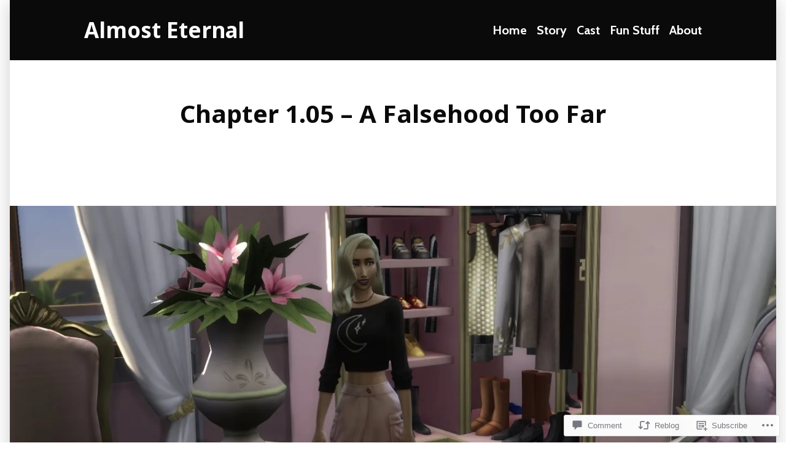

--- FILE ---
content_type: text/html; charset=UTF-8
request_url: https://almost-eternal.com/2020/07/16/chapter-105/
body_size: 35160
content:
<!doctype html>
<html lang="en">
<head>
	<meta charset="UTF-8" />
	<meta name="viewport" content="width=device-width, initial-scale=1" />
	<link rel="profile" href="https://gmpg.org/xfn/11" />
	<title>Chapter 1.05 &#8211; A Falsehood Too Far &#8211; Almost Eternal</title>
<meta name='robots' content='max-image-preview:large' />

<!-- Async WordPress.com Remote Login -->
<script id="wpcom_remote_login_js">
var wpcom_remote_login_extra_auth = '';
function wpcom_remote_login_remove_dom_node_id( element_id ) {
	var dom_node = document.getElementById( element_id );
	if ( dom_node ) { dom_node.parentNode.removeChild( dom_node ); }
}
function wpcom_remote_login_remove_dom_node_classes( class_name ) {
	var dom_nodes = document.querySelectorAll( '.' + class_name );
	for ( var i = 0; i < dom_nodes.length; i++ ) {
		dom_nodes[ i ].parentNode.removeChild( dom_nodes[ i ] );
	}
}
function wpcom_remote_login_final_cleanup() {
	wpcom_remote_login_remove_dom_node_classes( "wpcom_remote_login_msg" );
	wpcom_remote_login_remove_dom_node_id( "wpcom_remote_login_key" );
	wpcom_remote_login_remove_dom_node_id( "wpcom_remote_login_validate" );
	wpcom_remote_login_remove_dom_node_id( "wpcom_remote_login_js" );
	wpcom_remote_login_remove_dom_node_id( "wpcom_request_access_iframe" );
	wpcom_remote_login_remove_dom_node_id( "wpcom_request_access_styles" );
}

// Watch for messages back from the remote login
window.addEventListener( "message", function( e ) {
	if ( e.origin === "https://r-login.wordpress.com" ) {
		var data = {};
		try {
			data = JSON.parse( e.data );
		} catch( e ) {
			wpcom_remote_login_final_cleanup();
			return;
		}

		if ( data.msg === 'LOGIN' ) {
			// Clean up the login check iframe
			wpcom_remote_login_remove_dom_node_id( "wpcom_remote_login_key" );

			var id_regex = new RegExp( /^[0-9]+$/ );
			var token_regex = new RegExp( /^.*|.*|.*$/ );
			if (
				token_regex.test( data.token )
				&& id_regex.test( data.wpcomid )
			) {
				// We have everything we need to ask for a login
				var script = document.createElement( "script" );
				script.setAttribute( "id", "wpcom_remote_login_validate" );
				script.src = '/remote-login.php?wpcom_remote_login=validate'
					+ '&wpcomid=' + data.wpcomid
					+ '&token=' + encodeURIComponent( data.token )
					+ '&host=' + window.location.protocol
					+ '//' + window.location.hostname
					+ '&postid=132'
					+ '&is_singular=1';
				document.body.appendChild( script );
			}

			return;
		}

		// Safari ITP, not logged in, so redirect
		if ( data.msg === 'LOGIN-REDIRECT' ) {
			window.location = 'https://wordpress.com/log-in?redirect_to=' + window.location.href;
			return;
		}

		// Safari ITP, storage access failed, remove the request
		if ( data.msg === 'LOGIN-REMOVE' ) {
			var css_zap = 'html { -webkit-transition: margin-top 1s; transition: margin-top 1s; } /* 9001 */ html { margin-top: 0 !important; } * html body { margin-top: 0 !important; } @media screen and ( max-width: 782px ) { html { margin-top: 0 !important; } * html body { margin-top: 0 !important; } }';
			var style_zap = document.createElement( 'style' );
			style_zap.type = 'text/css';
			style_zap.appendChild( document.createTextNode( css_zap ) );
			document.body.appendChild( style_zap );

			var e = document.getElementById( 'wpcom_request_access_iframe' );
			e.parentNode.removeChild( e );

			document.cookie = 'wordpress_com_login_access=denied; path=/; max-age=31536000';

			return;
		}

		// Safari ITP
		if ( data.msg === 'REQUEST_ACCESS' ) {
			console.log( 'request access: safari' );

			// Check ITP iframe enable/disable knob
			if ( wpcom_remote_login_extra_auth !== 'safari_itp_iframe' ) {
				return;
			}

			// If we are in a "private window" there is no ITP.
			var private_window = false;
			try {
				var opendb = window.openDatabase( null, null, null, null );
			} catch( e ) {
				private_window = true;
			}

			if ( private_window ) {
				console.log( 'private window' );
				return;
			}

			var iframe = document.createElement( 'iframe' );
			iframe.id = 'wpcom_request_access_iframe';
			iframe.setAttribute( 'scrolling', 'no' );
			iframe.setAttribute( 'sandbox', 'allow-storage-access-by-user-activation allow-scripts allow-same-origin allow-top-navigation-by-user-activation' );
			iframe.src = 'https://r-login.wordpress.com/remote-login.php?wpcom_remote_login=request_access&origin=' + encodeURIComponent( data.origin ) + '&wpcomid=' + encodeURIComponent( data.wpcomid );

			var css = 'html { -webkit-transition: margin-top 1s; transition: margin-top 1s; } /* 9001 */ html { margin-top: 46px !important; } * html body { margin-top: 46px !important; } @media screen and ( max-width: 660px ) { html { margin-top: 71px !important; } * html body { margin-top: 71px !important; } #wpcom_request_access_iframe { display: block; height: 71px !important; } } #wpcom_request_access_iframe { border: 0px; height: 46px; position: fixed; top: 0; left: 0; width: 100%; min-width: 100%; z-index: 99999; background: #23282d; } ';

			var style = document.createElement( 'style' );
			style.type = 'text/css';
			style.id = 'wpcom_request_access_styles';
			style.appendChild( document.createTextNode( css ) );
			document.body.appendChild( style );

			document.body.appendChild( iframe );
		}

		if ( data.msg === 'DONE' ) {
			wpcom_remote_login_final_cleanup();
		}
	}
}, false );

// Inject the remote login iframe after the page has had a chance to load
// more critical resources
window.addEventListener( "DOMContentLoaded", function( e ) {
	var iframe = document.createElement( "iframe" );
	iframe.style.display = "none";
	iframe.setAttribute( "scrolling", "no" );
	iframe.setAttribute( "id", "wpcom_remote_login_key" );
	iframe.src = "https://r-login.wordpress.com/remote-login.php"
		+ "?wpcom_remote_login=key"
		+ "&origin=aHR0cHM6Ly9hbG1vc3QtZXRlcm5hbC5jb20%3D"
		+ "&wpcomid=180103390"
		+ "&time=" + Math.floor( Date.now() / 1000 );
	document.body.appendChild( iframe );
}, false );
</script>
<link rel='dns-prefetch' href='//s0.wp.com' />
<link rel='dns-prefetch' href='//widgets.wp.com' />
<link rel='dns-prefetch' href='//wordpress.com' />
<link rel='dns-prefetch' href='//fonts-api.wp.com' />
<link rel="alternate" type="application/rss+xml" title="Almost Eternal &raquo; Feed" href="https://almost-eternal.com/feed/" />
<link rel="alternate" type="application/rss+xml" title="Almost Eternal &raquo; Comments Feed" href="https://almost-eternal.com/comments/feed/" />
<link rel="alternate" type="application/rss+xml" title="Almost Eternal &raquo; Chapter 1.05 &#8211; A Falsehood Too&nbsp;Far Comments Feed" href="https://almost-eternal.com/2020/07/16/chapter-105/feed/" />
	<script type="text/javascript">
		/* <![CDATA[ */
		function addLoadEvent(func) {
			var oldonload = window.onload;
			if (typeof window.onload != 'function') {
				window.onload = func;
			} else {
				window.onload = function () {
					oldonload();
					func();
				}
			}
		}
		/* ]]> */
	</script>
	<link crossorigin='anonymous' rel='stylesheet' id='all-css-0-1' href='/wp-content/mu-plugins/likes/jetpack-likes.css?m=1743883414i&cssminify=yes' type='text/css' media='all' />
<style id='wp-emoji-styles-inline-css'>

	img.wp-smiley, img.emoji {
		display: inline !important;
		border: none !important;
		box-shadow: none !important;
		height: 1em !important;
		width: 1em !important;
		margin: 0 0.07em !important;
		vertical-align: -0.1em !important;
		background: none !important;
		padding: 0 !important;
	}
/*# sourceURL=wp-emoji-styles-inline-css */
</style>
<link crossorigin='anonymous' rel='stylesheet' id='all-css-2-1' href='/wp-content/plugins/gutenberg-core/v22.2.0/build/styles/block-library/style.css?m=1764855221i&cssminify=yes' type='text/css' media='all' />
<style id='wp-block-library-inline-css'>
.has-text-align-justify {
	text-align:justify;
}
.has-text-align-justify{text-align:justify;}

/*# sourceURL=wp-block-library-inline-css */
</style><style id='wp-block-paragraph-inline-css'>
.is-small-text{font-size:.875em}.is-regular-text{font-size:1em}.is-large-text{font-size:2.25em}.is-larger-text{font-size:3em}.has-drop-cap:not(:focus):first-letter{float:left;font-size:8.4em;font-style:normal;font-weight:100;line-height:.68;margin:.05em .1em 0 0;text-transform:uppercase}body.rtl .has-drop-cap:not(:focus):first-letter{float:none;margin-left:.1em}p.has-drop-cap.has-background{overflow:hidden}:root :where(p.has-background){padding:1.25em 2.375em}:where(p.has-text-color:not(.has-link-color)) a{color:inherit}p.has-text-align-left[style*="writing-mode:vertical-lr"],p.has-text-align-right[style*="writing-mode:vertical-rl"]{rotate:180deg}
/*# sourceURL=/wp-content/plugins/gutenberg-core/v22.2.0/build/styles/block-library/paragraph/style.css */
</style>
<style id='wp-block-image-inline-css'>
.wp-block-image>a,.wp-block-image>figure>a{display:inline-block}.wp-block-image img{box-sizing:border-box;height:auto;max-width:100%;vertical-align:bottom}@media not (prefers-reduced-motion){.wp-block-image img.hide{visibility:hidden}.wp-block-image img.show{animation:show-content-image .4s}}.wp-block-image[style*=border-radius] img,.wp-block-image[style*=border-radius]>a{border-radius:inherit}.wp-block-image.has-custom-border img{box-sizing:border-box}.wp-block-image.aligncenter{text-align:center}.wp-block-image.alignfull>a,.wp-block-image.alignwide>a{width:100%}.wp-block-image.alignfull img,.wp-block-image.alignwide img{height:auto;width:100%}.wp-block-image .aligncenter,.wp-block-image .alignleft,.wp-block-image .alignright,.wp-block-image.aligncenter,.wp-block-image.alignleft,.wp-block-image.alignright{display:table}.wp-block-image .aligncenter>figcaption,.wp-block-image .alignleft>figcaption,.wp-block-image .alignright>figcaption,.wp-block-image.aligncenter>figcaption,.wp-block-image.alignleft>figcaption,.wp-block-image.alignright>figcaption{caption-side:bottom;display:table-caption}.wp-block-image .alignleft{float:left;margin:.5em 1em .5em 0}.wp-block-image .alignright{float:right;margin:.5em 0 .5em 1em}.wp-block-image .aligncenter{margin-left:auto;margin-right:auto}.wp-block-image :where(figcaption){margin-bottom:1em;margin-top:.5em}.wp-block-image.is-style-circle-mask img{border-radius:9999px}@supports ((-webkit-mask-image:none) or (mask-image:none)) or (-webkit-mask-image:none){.wp-block-image.is-style-circle-mask img{border-radius:0;-webkit-mask-image:url('data:image/svg+xml;utf8,<svg viewBox="0 0 100 100" xmlns="http://www.w3.org/2000/svg"><circle cx="50" cy="50" r="50"/></svg>');mask-image:url('data:image/svg+xml;utf8,<svg viewBox="0 0 100 100" xmlns="http://www.w3.org/2000/svg"><circle cx="50" cy="50" r="50"/></svg>');mask-mode:alpha;-webkit-mask-position:center;mask-position:center;-webkit-mask-repeat:no-repeat;mask-repeat:no-repeat;-webkit-mask-size:contain;mask-size:contain}}:root :where(.wp-block-image.is-style-rounded img,.wp-block-image .is-style-rounded img){border-radius:9999px}.wp-block-image figure{margin:0}.wp-lightbox-container{display:flex;flex-direction:column;position:relative}.wp-lightbox-container img{cursor:zoom-in}.wp-lightbox-container img:hover+button{opacity:1}.wp-lightbox-container button{align-items:center;backdrop-filter:blur(16px) saturate(180%);background-color:#5a5a5a40;border:none;border-radius:4px;cursor:zoom-in;display:flex;height:20px;justify-content:center;opacity:0;padding:0;position:absolute;right:16px;text-align:center;top:16px;width:20px;z-index:100}@media not (prefers-reduced-motion){.wp-lightbox-container button{transition:opacity .2s ease}}.wp-lightbox-container button:focus-visible{outline:3px auto #5a5a5a40;outline:3px auto -webkit-focus-ring-color;outline-offset:3px}.wp-lightbox-container button:hover{cursor:pointer;opacity:1}.wp-lightbox-container button:focus{opacity:1}.wp-lightbox-container button:focus,.wp-lightbox-container button:hover,.wp-lightbox-container button:not(:hover):not(:active):not(.has-background){background-color:#5a5a5a40;border:none}.wp-lightbox-overlay{box-sizing:border-box;cursor:zoom-out;height:100vh;left:0;overflow:hidden;position:fixed;top:0;visibility:hidden;width:100%;z-index:100000}.wp-lightbox-overlay .close-button{align-items:center;cursor:pointer;display:flex;justify-content:center;min-height:40px;min-width:40px;padding:0;position:absolute;right:calc(env(safe-area-inset-right) + 16px);top:calc(env(safe-area-inset-top) + 16px);z-index:5000000}.wp-lightbox-overlay .close-button:focus,.wp-lightbox-overlay .close-button:hover,.wp-lightbox-overlay .close-button:not(:hover):not(:active):not(.has-background){background:none;border:none}.wp-lightbox-overlay .lightbox-image-container{height:var(--wp--lightbox-container-height);left:50%;overflow:hidden;position:absolute;top:50%;transform:translate(-50%,-50%);transform-origin:top left;width:var(--wp--lightbox-container-width);z-index:9999999999}.wp-lightbox-overlay .wp-block-image{align-items:center;box-sizing:border-box;display:flex;height:100%;justify-content:center;margin:0;position:relative;transform-origin:0 0;width:100%;z-index:3000000}.wp-lightbox-overlay .wp-block-image img{height:var(--wp--lightbox-image-height);min-height:var(--wp--lightbox-image-height);min-width:var(--wp--lightbox-image-width);width:var(--wp--lightbox-image-width)}.wp-lightbox-overlay .wp-block-image figcaption{display:none}.wp-lightbox-overlay button{background:none;border:none}.wp-lightbox-overlay .scrim{background-color:#fff;height:100%;opacity:.9;position:absolute;width:100%;z-index:2000000}.wp-lightbox-overlay.active{visibility:visible}@media not (prefers-reduced-motion){.wp-lightbox-overlay.active{animation:turn-on-visibility .25s both}.wp-lightbox-overlay.active img{animation:turn-on-visibility .35s both}.wp-lightbox-overlay.show-closing-animation:not(.active){animation:turn-off-visibility .35s both}.wp-lightbox-overlay.show-closing-animation:not(.active) img{animation:turn-off-visibility .25s both}.wp-lightbox-overlay.zoom.active{animation:none;opacity:1;visibility:visible}.wp-lightbox-overlay.zoom.active .lightbox-image-container{animation:lightbox-zoom-in .4s}.wp-lightbox-overlay.zoom.active .lightbox-image-container img{animation:none}.wp-lightbox-overlay.zoom.active .scrim{animation:turn-on-visibility .4s forwards}.wp-lightbox-overlay.zoom.show-closing-animation:not(.active){animation:none}.wp-lightbox-overlay.zoom.show-closing-animation:not(.active) .lightbox-image-container{animation:lightbox-zoom-out .4s}.wp-lightbox-overlay.zoom.show-closing-animation:not(.active) .lightbox-image-container img{animation:none}.wp-lightbox-overlay.zoom.show-closing-animation:not(.active) .scrim{animation:turn-off-visibility .4s forwards}}@keyframes show-content-image{0%{visibility:hidden}99%{visibility:hidden}to{visibility:visible}}@keyframes turn-on-visibility{0%{opacity:0}to{opacity:1}}@keyframes turn-off-visibility{0%{opacity:1;visibility:visible}99%{opacity:0;visibility:visible}to{opacity:0;visibility:hidden}}@keyframes lightbox-zoom-in{0%{transform:translate(calc((-100vw + var(--wp--lightbox-scrollbar-width))/2 + var(--wp--lightbox-initial-left-position)),calc(-50vh + var(--wp--lightbox-initial-top-position))) scale(var(--wp--lightbox-scale))}to{transform:translate(-50%,-50%) scale(1)}}@keyframes lightbox-zoom-out{0%{transform:translate(-50%,-50%) scale(1);visibility:visible}99%{visibility:visible}to{transform:translate(calc((-100vw + var(--wp--lightbox-scrollbar-width))/2 + var(--wp--lightbox-initial-left-position)),calc(-50vh + var(--wp--lightbox-initial-top-position))) scale(var(--wp--lightbox-scale));visibility:hidden}}
/*# sourceURL=/wp-content/plugins/gutenberg-core/v22.2.0/build/styles/block-library/image/style.css */
</style>
<style id='wp-block-image-theme-inline-css'>
:root :where(.wp-block-image figcaption){color:#555;font-size:13px;text-align:center}.is-dark-theme :root :where(.wp-block-image figcaption){color:#ffffffa6}.wp-block-image{margin:0 0 1em}
/*# sourceURL=/wp-content/plugins/gutenberg-core/v22.2.0/build/styles/block-library/image/theme.css */
</style>
<style id='wp-block-search-inline-css'>
.wp-block-search__button{margin-left:10px;word-break:normal}.wp-block-search__button.has-icon{line-height:0}.wp-block-search__button svg{fill:currentColor;height:1.25em;min-height:24px;min-width:24px;vertical-align:text-bottom;width:1.25em}:where(.wp-block-search__button){border:1px solid #ccc;padding:6px 10px}.wp-block-search__inside-wrapper{display:flex;flex:auto;flex-wrap:nowrap;max-width:100%}.wp-block-search__label{width:100%}.wp-block-search.wp-block-search__button-only .wp-block-search__button{box-sizing:border-box;display:flex;flex-shrink:0;justify-content:center;margin-left:0;max-width:100%}.wp-block-search.wp-block-search__button-only .wp-block-search__inside-wrapper{min-width:0!important;transition-property:width}.wp-block-search.wp-block-search__button-only .wp-block-search__input{flex-basis:100%;transition-duration:.3s}.wp-block-search.wp-block-search__button-only.wp-block-search__searchfield-hidden,.wp-block-search.wp-block-search__button-only.wp-block-search__searchfield-hidden .wp-block-search__inside-wrapper{overflow:hidden}.wp-block-search.wp-block-search__button-only.wp-block-search__searchfield-hidden .wp-block-search__input{border-left-width:0!important;border-right-width:0!important;flex-basis:0;flex-grow:0;margin:0;min-width:0!important;padding-left:0!important;padding-right:0!important;width:0!important}:where(.wp-block-search__input){appearance:none;border:1px solid #949494;flex-grow:1;font-family:inherit;font-size:inherit;font-style:inherit;font-weight:inherit;letter-spacing:inherit;line-height:inherit;margin-left:0;margin-right:0;min-width:3rem;padding:8px;text-decoration:unset!important;text-transform:inherit}:where(.wp-block-search__button-inside .wp-block-search__inside-wrapper){background-color:#fff;border:1px solid #949494;box-sizing:border-box;padding:4px}:where(.wp-block-search__button-inside .wp-block-search__inside-wrapper) .wp-block-search__input{border:none;border-radius:0;padding:0 4px}:where(.wp-block-search__button-inside .wp-block-search__inside-wrapper) .wp-block-search__input:focus{outline:none}:where(.wp-block-search__button-inside .wp-block-search__inside-wrapper) :where(.wp-block-search__button){padding:4px 8px}.wp-block-search.aligncenter .wp-block-search__inside-wrapper{margin:auto}.wp-block[data-align=right] .wp-block-search.wp-block-search__button-only .wp-block-search__inside-wrapper{float:right}
/*# sourceURL=/wp-content/plugins/gutenberg-core/v22.2.0/build/styles/block-library/search/style.css */
</style>
<style id='wp-block-search-theme-inline-css'>
.wp-block-search .wp-block-search__label{font-weight:700}.wp-block-search__button{border:1px solid #ccc;padding:.375em .625em}
/*# sourceURL=/wp-content/plugins/gutenberg-core/v22.2.0/build/styles/block-library/search/theme.css */
</style>
<style id='global-styles-inline-css'>
:root{--wp--preset--aspect-ratio--square: 1;--wp--preset--aspect-ratio--4-3: 4/3;--wp--preset--aspect-ratio--3-4: 3/4;--wp--preset--aspect-ratio--3-2: 3/2;--wp--preset--aspect-ratio--2-3: 2/3;--wp--preset--aspect-ratio--16-9: 16/9;--wp--preset--aspect-ratio--9-16: 9/16;--wp--preset--color--black: #000000;--wp--preset--color--cyan-bluish-gray: #abb8c3;--wp--preset--color--white: #ffffff;--wp--preset--color--pale-pink: #f78da7;--wp--preset--color--vivid-red: #cf2e2e;--wp--preset--color--luminous-vivid-orange: #ff6900;--wp--preset--color--luminous-vivid-amber: #fcb900;--wp--preset--color--light-green-cyan: #7bdcb5;--wp--preset--color--vivid-green-cyan: #00d084;--wp--preset--color--pale-cyan-blue: #8ed1fc;--wp--preset--color--vivid-cyan-blue: #0693e3;--wp--preset--color--vivid-purple: #9b51e0;--wp--preset--color--primary: #662d61;--wp--preset--color--secondary: #ad170f;--wp--preset--color--foreground: #0a0a0a;--wp--preset--color--background: #ffffff;--wp--preset--gradient--vivid-cyan-blue-to-vivid-purple: linear-gradient(135deg,rgb(6,147,227) 0%,rgb(155,81,224) 100%);--wp--preset--gradient--light-green-cyan-to-vivid-green-cyan: linear-gradient(135deg,rgb(122,220,180) 0%,rgb(0,208,130) 100%);--wp--preset--gradient--luminous-vivid-amber-to-luminous-vivid-orange: linear-gradient(135deg,rgb(252,185,0) 0%,rgb(255,105,0) 100%);--wp--preset--gradient--luminous-vivid-orange-to-vivid-red: linear-gradient(135deg,rgb(255,105,0) 0%,rgb(207,46,46) 100%);--wp--preset--gradient--very-light-gray-to-cyan-bluish-gray: linear-gradient(135deg,rgb(238,238,238) 0%,rgb(169,184,195) 100%);--wp--preset--gradient--cool-to-warm-spectrum: linear-gradient(135deg,rgb(74,234,220) 0%,rgb(151,120,209) 20%,rgb(207,42,186) 40%,rgb(238,44,130) 60%,rgb(251,105,98) 80%,rgb(254,248,76) 100%);--wp--preset--gradient--blush-light-purple: linear-gradient(135deg,rgb(255,206,236) 0%,rgb(152,150,240) 100%);--wp--preset--gradient--blush-bordeaux: linear-gradient(135deg,rgb(254,205,165) 0%,rgb(254,45,45) 50%,rgb(107,0,62) 100%);--wp--preset--gradient--luminous-dusk: linear-gradient(135deg,rgb(255,203,112) 0%,rgb(199,81,192) 50%,rgb(65,88,208) 100%);--wp--preset--gradient--pale-ocean: linear-gradient(135deg,rgb(255,245,203) 0%,rgb(182,227,212) 50%,rgb(51,167,181) 100%);--wp--preset--gradient--electric-grass: linear-gradient(135deg,rgb(202,248,128) 0%,rgb(113,206,126) 100%);--wp--preset--gradient--midnight: linear-gradient(135deg,rgb(2,3,129) 0%,rgb(40,116,252) 100%);--wp--preset--font-size--small: 16.6px;--wp--preset--font-size--medium: 20px;--wp--preset--font-size--large: 26.45px;--wp--preset--font-size--x-large: 42px;--wp--preset--font-size--normal: 20px;--wp--preset--font-size--huge: 30.4174px;--wp--preset--font-family--albert-sans: 'Albert Sans', sans-serif;--wp--preset--font-family--alegreya: Alegreya, serif;--wp--preset--font-family--arvo: Arvo, serif;--wp--preset--font-family--bodoni-moda: 'Bodoni Moda', serif;--wp--preset--font-family--bricolage-grotesque: 'Bricolage Grotesque', sans-serif;--wp--preset--font-family--cabin: Cabin, sans-serif;--wp--preset--font-family--chivo: Chivo, sans-serif;--wp--preset--font-family--commissioner: Commissioner, sans-serif;--wp--preset--font-family--cormorant: Cormorant, serif;--wp--preset--font-family--courier-prime: 'Courier Prime', monospace;--wp--preset--font-family--crimson-pro: 'Crimson Pro', serif;--wp--preset--font-family--dm-mono: 'DM Mono', monospace;--wp--preset--font-family--dm-sans: 'DM Sans', sans-serif;--wp--preset--font-family--dm-serif-display: 'DM Serif Display', serif;--wp--preset--font-family--domine: Domine, serif;--wp--preset--font-family--eb-garamond: 'EB Garamond', serif;--wp--preset--font-family--epilogue: Epilogue, sans-serif;--wp--preset--font-family--fahkwang: Fahkwang, sans-serif;--wp--preset--font-family--figtree: Figtree, sans-serif;--wp--preset--font-family--fira-sans: 'Fira Sans', sans-serif;--wp--preset--font-family--fjalla-one: 'Fjalla One', sans-serif;--wp--preset--font-family--fraunces: Fraunces, serif;--wp--preset--font-family--gabarito: Gabarito, system-ui;--wp--preset--font-family--ibm-plex-mono: 'IBM Plex Mono', monospace;--wp--preset--font-family--ibm-plex-sans: 'IBM Plex Sans', sans-serif;--wp--preset--font-family--ibarra-real-nova: 'Ibarra Real Nova', serif;--wp--preset--font-family--instrument-serif: 'Instrument Serif', serif;--wp--preset--font-family--inter: Inter, sans-serif;--wp--preset--font-family--josefin-sans: 'Josefin Sans', sans-serif;--wp--preset--font-family--jost: Jost, sans-serif;--wp--preset--font-family--libre-baskerville: 'Libre Baskerville', serif;--wp--preset--font-family--libre-franklin: 'Libre Franklin', sans-serif;--wp--preset--font-family--literata: Literata, serif;--wp--preset--font-family--lora: Lora, serif;--wp--preset--font-family--merriweather: Merriweather, serif;--wp--preset--font-family--montserrat: Montserrat, sans-serif;--wp--preset--font-family--newsreader: Newsreader, serif;--wp--preset--font-family--noto-sans-mono: 'Noto Sans Mono', sans-serif;--wp--preset--font-family--nunito: Nunito, sans-serif;--wp--preset--font-family--open-sans: 'Open Sans', sans-serif;--wp--preset--font-family--overpass: Overpass, sans-serif;--wp--preset--font-family--pt-serif: 'PT Serif', serif;--wp--preset--font-family--petrona: Petrona, serif;--wp--preset--font-family--piazzolla: Piazzolla, serif;--wp--preset--font-family--playfair-display: 'Playfair Display', serif;--wp--preset--font-family--plus-jakarta-sans: 'Plus Jakarta Sans', sans-serif;--wp--preset--font-family--poppins: Poppins, sans-serif;--wp--preset--font-family--raleway: Raleway, sans-serif;--wp--preset--font-family--roboto: Roboto, sans-serif;--wp--preset--font-family--roboto-slab: 'Roboto Slab', serif;--wp--preset--font-family--rubik: Rubik, sans-serif;--wp--preset--font-family--rufina: Rufina, serif;--wp--preset--font-family--sora: Sora, sans-serif;--wp--preset--font-family--source-sans-3: 'Source Sans 3', sans-serif;--wp--preset--font-family--source-serif-4: 'Source Serif 4', serif;--wp--preset--font-family--space-mono: 'Space Mono', monospace;--wp--preset--font-family--syne: Syne, sans-serif;--wp--preset--font-family--texturina: Texturina, serif;--wp--preset--font-family--urbanist: Urbanist, sans-serif;--wp--preset--font-family--work-sans: 'Work Sans', sans-serif;--wp--preset--spacing--20: 0.44rem;--wp--preset--spacing--30: 0.67rem;--wp--preset--spacing--40: 1rem;--wp--preset--spacing--50: 1.5rem;--wp--preset--spacing--60: 2.25rem;--wp--preset--spacing--70: 3.38rem;--wp--preset--spacing--80: 5.06rem;--wp--preset--shadow--natural: 6px 6px 9px rgba(0, 0, 0, 0.2);--wp--preset--shadow--deep: 12px 12px 50px rgba(0, 0, 0, 0.4);--wp--preset--shadow--sharp: 6px 6px 0px rgba(0, 0, 0, 0.2);--wp--preset--shadow--outlined: 6px 6px 0px -3px rgb(255, 255, 255), 6px 6px rgb(0, 0, 0);--wp--preset--shadow--crisp: 6px 6px 0px rgb(0, 0, 0);}:root :where(.is-layout-flow) > :first-child{margin-block-start: 0;}:root :where(.is-layout-flow) > :last-child{margin-block-end: 0;}:root :where(.is-layout-flow) > *{margin-block-start: 24px;margin-block-end: 0;}:root :where(.is-layout-constrained) > :first-child{margin-block-start: 0;}:root :where(.is-layout-constrained) > :last-child{margin-block-end: 0;}:root :where(.is-layout-constrained) > *{margin-block-start: 24px;margin-block-end: 0;}:root :where(.is-layout-flex){gap: 24px;}:root :where(.is-layout-grid){gap: 24px;}body .is-layout-flex{display: flex;}.is-layout-flex{flex-wrap: wrap;align-items: center;}.is-layout-flex > :is(*, div){margin: 0;}body .is-layout-grid{display: grid;}.is-layout-grid > :is(*, div){margin: 0;}.has-black-color{color: var(--wp--preset--color--black) !important;}.has-cyan-bluish-gray-color{color: var(--wp--preset--color--cyan-bluish-gray) !important;}.has-white-color{color: var(--wp--preset--color--white) !important;}.has-pale-pink-color{color: var(--wp--preset--color--pale-pink) !important;}.has-vivid-red-color{color: var(--wp--preset--color--vivid-red) !important;}.has-luminous-vivid-orange-color{color: var(--wp--preset--color--luminous-vivid-orange) !important;}.has-luminous-vivid-amber-color{color: var(--wp--preset--color--luminous-vivid-amber) !important;}.has-light-green-cyan-color{color: var(--wp--preset--color--light-green-cyan) !important;}.has-vivid-green-cyan-color{color: var(--wp--preset--color--vivid-green-cyan) !important;}.has-pale-cyan-blue-color{color: var(--wp--preset--color--pale-cyan-blue) !important;}.has-vivid-cyan-blue-color{color: var(--wp--preset--color--vivid-cyan-blue) !important;}.has-vivid-purple-color{color: var(--wp--preset--color--vivid-purple) !important;}.has-primary-color{color: var(--wp--preset--color--primary) !important;}.has-secondary-color{color: var(--wp--preset--color--secondary) !important;}.has-foreground-color{color: var(--wp--preset--color--foreground) !important;}.has-background-color{color: var(--wp--preset--color--background) !important;}.has-black-background-color{background-color: var(--wp--preset--color--black) !important;}.has-cyan-bluish-gray-background-color{background-color: var(--wp--preset--color--cyan-bluish-gray) !important;}.has-white-background-color{background-color: var(--wp--preset--color--white) !important;}.has-pale-pink-background-color{background-color: var(--wp--preset--color--pale-pink) !important;}.has-vivid-red-background-color{background-color: var(--wp--preset--color--vivid-red) !important;}.has-luminous-vivid-orange-background-color{background-color: var(--wp--preset--color--luminous-vivid-orange) !important;}.has-luminous-vivid-amber-background-color{background-color: var(--wp--preset--color--luminous-vivid-amber) !important;}.has-light-green-cyan-background-color{background-color: var(--wp--preset--color--light-green-cyan) !important;}.has-vivid-green-cyan-background-color{background-color: var(--wp--preset--color--vivid-green-cyan) !important;}.has-pale-cyan-blue-background-color{background-color: var(--wp--preset--color--pale-cyan-blue) !important;}.has-vivid-cyan-blue-background-color{background-color: var(--wp--preset--color--vivid-cyan-blue) !important;}.has-vivid-purple-background-color{background-color: var(--wp--preset--color--vivid-purple) !important;}.has-primary-background-color{background-color: var(--wp--preset--color--primary) !important;}.has-secondary-background-color{background-color: var(--wp--preset--color--secondary) !important;}.has-foreground-background-color{background-color: var(--wp--preset--color--foreground) !important;}.has-background-background-color{background-color: var(--wp--preset--color--background) !important;}.has-black-border-color{border-color: var(--wp--preset--color--black) !important;}.has-cyan-bluish-gray-border-color{border-color: var(--wp--preset--color--cyan-bluish-gray) !important;}.has-white-border-color{border-color: var(--wp--preset--color--white) !important;}.has-pale-pink-border-color{border-color: var(--wp--preset--color--pale-pink) !important;}.has-vivid-red-border-color{border-color: var(--wp--preset--color--vivid-red) !important;}.has-luminous-vivid-orange-border-color{border-color: var(--wp--preset--color--luminous-vivid-orange) !important;}.has-luminous-vivid-amber-border-color{border-color: var(--wp--preset--color--luminous-vivid-amber) !important;}.has-light-green-cyan-border-color{border-color: var(--wp--preset--color--light-green-cyan) !important;}.has-vivid-green-cyan-border-color{border-color: var(--wp--preset--color--vivid-green-cyan) !important;}.has-pale-cyan-blue-border-color{border-color: var(--wp--preset--color--pale-cyan-blue) !important;}.has-vivid-cyan-blue-border-color{border-color: var(--wp--preset--color--vivid-cyan-blue) !important;}.has-vivid-purple-border-color{border-color: var(--wp--preset--color--vivid-purple) !important;}.has-primary-border-color{border-color: var(--wp--preset--color--primary) !important;}.has-secondary-border-color{border-color: var(--wp--preset--color--secondary) !important;}.has-foreground-border-color{border-color: var(--wp--preset--color--foreground) !important;}.has-background-border-color{border-color: var(--wp--preset--color--background) !important;}.has-vivid-cyan-blue-to-vivid-purple-gradient-background{background: var(--wp--preset--gradient--vivid-cyan-blue-to-vivid-purple) !important;}.has-light-green-cyan-to-vivid-green-cyan-gradient-background{background: var(--wp--preset--gradient--light-green-cyan-to-vivid-green-cyan) !important;}.has-luminous-vivid-amber-to-luminous-vivid-orange-gradient-background{background: var(--wp--preset--gradient--luminous-vivid-amber-to-luminous-vivid-orange) !important;}.has-luminous-vivid-orange-to-vivid-red-gradient-background{background: var(--wp--preset--gradient--luminous-vivid-orange-to-vivid-red) !important;}.has-very-light-gray-to-cyan-bluish-gray-gradient-background{background: var(--wp--preset--gradient--very-light-gray-to-cyan-bluish-gray) !important;}.has-cool-to-warm-spectrum-gradient-background{background: var(--wp--preset--gradient--cool-to-warm-spectrum) !important;}.has-blush-light-purple-gradient-background{background: var(--wp--preset--gradient--blush-light-purple) !important;}.has-blush-bordeaux-gradient-background{background: var(--wp--preset--gradient--blush-bordeaux) !important;}.has-luminous-dusk-gradient-background{background: var(--wp--preset--gradient--luminous-dusk) !important;}.has-pale-ocean-gradient-background{background: var(--wp--preset--gradient--pale-ocean) !important;}.has-electric-grass-gradient-background{background: var(--wp--preset--gradient--electric-grass) !important;}.has-midnight-gradient-background{background: var(--wp--preset--gradient--midnight) !important;}.has-small-font-size{font-size: var(--wp--preset--font-size--small) !important;}.has-medium-font-size{font-size: var(--wp--preset--font-size--medium) !important;}.has-large-font-size{font-size: var(--wp--preset--font-size--large) !important;}.has-x-large-font-size{font-size: var(--wp--preset--font-size--x-large) !important;}.has-normal-font-size{font-size: var(--wp--preset--font-size--normal) !important;}.has-huge-font-size{font-size: var(--wp--preset--font-size--huge) !important;}.has-albert-sans-font-family{font-family: var(--wp--preset--font-family--albert-sans) !important;}.has-alegreya-font-family{font-family: var(--wp--preset--font-family--alegreya) !important;}.has-arvo-font-family{font-family: var(--wp--preset--font-family--arvo) !important;}.has-bodoni-moda-font-family{font-family: var(--wp--preset--font-family--bodoni-moda) !important;}.has-bricolage-grotesque-font-family{font-family: var(--wp--preset--font-family--bricolage-grotesque) !important;}.has-cabin-font-family{font-family: var(--wp--preset--font-family--cabin) !important;}.has-chivo-font-family{font-family: var(--wp--preset--font-family--chivo) !important;}.has-commissioner-font-family{font-family: var(--wp--preset--font-family--commissioner) !important;}.has-cormorant-font-family{font-family: var(--wp--preset--font-family--cormorant) !important;}.has-courier-prime-font-family{font-family: var(--wp--preset--font-family--courier-prime) !important;}.has-crimson-pro-font-family{font-family: var(--wp--preset--font-family--crimson-pro) !important;}.has-dm-mono-font-family{font-family: var(--wp--preset--font-family--dm-mono) !important;}.has-dm-sans-font-family{font-family: var(--wp--preset--font-family--dm-sans) !important;}.has-dm-serif-display-font-family{font-family: var(--wp--preset--font-family--dm-serif-display) !important;}.has-domine-font-family{font-family: var(--wp--preset--font-family--domine) !important;}.has-eb-garamond-font-family{font-family: var(--wp--preset--font-family--eb-garamond) !important;}.has-epilogue-font-family{font-family: var(--wp--preset--font-family--epilogue) !important;}.has-fahkwang-font-family{font-family: var(--wp--preset--font-family--fahkwang) !important;}.has-figtree-font-family{font-family: var(--wp--preset--font-family--figtree) !important;}.has-fira-sans-font-family{font-family: var(--wp--preset--font-family--fira-sans) !important;}.has-fjalla-one-font-family{font-family: var(--wp--preset--font-family--fjalla-one) !important;}.has-fraunces-font-family{font-family: var(--wp--preset--font-family--fraunces) !important;}.has-gabarito-font-family{font-family: var(--wp--preset--font-family--gabarito) !important;}.has-ibm-plex-mono-font-family{font-family: var(--wp--preset--font-family--ibm-plex-mono) !important;}.has-ibm-plex-sans-font-family{font-family: var(--wp--preset--font-family--ibm-plex-sans) !important;}.has-ibarra-real-nova-font-family{font-family: var(--wp--preset--font-family--ibarra-real-nova) !important;}.has-instrument-serif-font-family{font-family: var(--wp--preset--font-family--instrument-serif) !important;}.has-inter-font-family{font-family: var(--wp--preset--font-family--inter) !important;}.has-josefin-sans-font-family{font-family: var(--wp--preset--font-family--josefin-sans) !important;}.has-jost-font-family{font-family: var(--wp--preset--font-family--jost) !important;}.has-libre-baskerville-font-family{font-family: var(--wp--preset--font-family--libre-baskerville) !important;}.has-libre-franklin-font-family{font-family: var(--wp--preset--font-family--libre-franklin) !important;}.has-literata-font-family{font-family: var(--wp--preset--font-family--literata) !important;}.has-lora-font-family{font-family: var(--wp--preset--font-family--lora) !important;}.has-merriweather-font-family{font-family: var(--wp--preset--font-family--merriweather) !important;}.has-montserrat-font-family{font-family: var(--wp--preset--font-family--montserrat) !important;}.has-newsreader-font-family{font-family: var(--wp--preset--font-family--newsreader) !important;}.has-noto-sans-mono-font-family{font-family: var(--wp--preset--font-family--noto-sans-mono) !important;}.has-nunito-font-family{font-family: var(--wp--preset--font-family--nunito) !important;}.has-open-sans-font-family{font-family: var(--wp--preset--font-family--open-sans) !important;}.has-overpass-font-family{font-family: var(--wp--preset--font-family--overpass) !important;}.has-pt-serif-font-family{font-family: var(--wp--preset--font-family--pt-serif) !important;}.has-petrona-font-family{font-family: var(--wp--preset--font-family--petrona) !important;}.has-piazzolla-font-family{font-family: var(--wp--preset--font-family--piazzolla) !important;}.has-playfair-display-font-family{font-family: var(--wp--preset--font-family--playfair-display) !important;}.has-plus-jakarta-sans-font-family{font-family: var(--wp--preset--font-family--plus-jakarta-sans) !important;}.has-poppins-font-family{font-family: var(--wp--preset--font-family--poppins) !important;}.has-raleway-font-family{font-family: var(--wp--preset--font-family--raleway) !important;}.has-roboto-font-family{font-family: var(--wp--preset--font-family--roboto) !important;}.has-roboto-slab-font-family{font-family: var(--wp--preset--font-family--roboto-slab) !important;}.has-rubik-font-family{font-family: var(--wp--preset--font-family--rubik) !important;}.has-rufina-font-family{font-family: var(--wp--preset--font-family--rufina) !important;}.has-sora-font-family{font-family: var(--wp--preset--font-family--sora) !important;}.has-source-sans-3-font-family{font-family: var(--wp--preset--font-family--source-sans-3) !important;}.has-source-serif-4-font-family{font-family: var(--wp--preset--font-family--source-serif-4) !important;}.has-space-mono-font-family{font-family: var(--wp--preset--font-family--space-mono) !important;}.has-syne-font-family{font-family: var(--wp--preset--font-family--syne) !important;}.has-texturina-font-family{font-family: var(--wp--preset--font-family--texturina) !important;}.has-urbanist-font-family{font-family: var(--wp--preset--font-family--urbanist) !important;}.has-work-sans-font-family{font-family: var(--wp--preset--font-family--work-sans) !important;}
/*# sourceURL=global-styles-inline-css */
</style>

<style id='classic-theme-styles-inline-css'>
/*! This file is auto-generated */
.wp-block-button__link{color:#fff;background-color:#32373c;border-radius:9999px;box-shadow:none;text-decoration:none;padding:calc(.667em + 2px) calc(1.333em + 2px);font-size:1.125em}.wp-block-file__button{background:#32373c;color:#fff;text-decoration:none}
/*# sourceURL=/wp-includes/css/classic-themes.min.css */
</style>
<link crossorigin='anonymous' rel='stylesheet' id='all-css-4-1' href='/_static/??-eJx9jlmOAjEMRC+E2zTDsHwgjoKStAWBOIlip9HcftJCLAKJH0uuqlc2XjO4FJWiYg716KOgSzYkdxFcdP2m60E850BQaOyWOHjRRwJE/wJ1TmSGL0Vc4dlVqOmcjU4JpsEbCsQt9g275saAtbmQCLTJvjLoqYHyjTuTZuMu0KRbxc1ATinezcNIcUgFTdXERtW7DwylOLTVhwFHKradbuL0s7zv0zN73vXr1eZnvvzdLs7/kHh+KQ==&cssminify=yes' type='text/css' media='all' />
<link rel='stylesheet' id='verbum-gutenberg-css-css' href='https://widgets.wp.com/verbum-block-editor/block-editor.css?ver=1738686361' media='all' />
<link crossorigin='anonymous' rel='stylesheet' id='all-css-6-1' href='/_static/??/wp-content/mu-plugins/comment-likes/css/comment-likes.css,/i/noticons/noticons.css?m=1436783281j&cssminify=yes' type='text/css' media='all' />
<link crossorigin='anonymous' rel='stylesheet' id='print-css-7-1' href='/wp-content/themes/pub/varia/print.css?m=1738187798i&cssminify=yes' type='text/css' media='print' />
<link crossorigin='anonymous' rel='stylesheet' id='all-css-8-1' href='/_static/??-eJx9i0EOAiEMAD8kNhsP4MH4FhYr1pSWUHDj713jRaPxNpPMwFJdUukoHfoFCxrUMUPRdkIB63fGbTLbwO/uFhtFIEmv1C01afkaynCVRyYxaDiz5hUzrNWb/psyqmNNsZPKh7gzR2rP9VgOk9+FKXi/D9cH9EVPQA==&cssminify=yes' type='text/css' media='all' />
<link rel='stylesheet' id='morden-fonts-css' href='https://fonts-api.wp.com/css?family=Noto+Sans%3A400%2C400i%2C700%2C700i&#038;subset=latin%2Clatin-ext' media='all' />
<link crossorigin='anonymous' rel='stylesheet' id='all-css-10-1' href='/wp-content/themes/pub/morden/style.css?m=1738187798i&cssminify=yes' type='text/css' media='all' />
<style id='jetpack-global-styles-frontend-style-inline-css'>
@import url('https://fonts-api.wp.com/css?family=Cabin:thin,extralight,light,regular,medium,semibold,bold,italic,bolditalic,extrabold,black|');:root { --font-headings: unset; --font-base: Cabin; --font-headings-default: -apple-system,BlinkMacSystemFont,"Segoe UI",Roboto,Oxygen-Sans,Ubuntu,Cantarell,"Helvetica Neue",sans-serif; --font-base-default: -apple-system,BlinkMacSystemFont,"Segoe UI",Roboto,Oxygen-Sans,Ubuntu,Cantarell,"Helvetica Neue",sans-serif;}
/*# sourceURL=jetpack-global-styles-frontend-style-inline-css */
</style>
<link crossorigin='anonymous' rel='stylesheet' id='all-css-12-1' href='/_static/??-eJyNjcEKwjAQRH/IuFRT6kX8FNkmS5K6yQY3Qfx7bfEiXrwM82B4A49qnJRGpUHupnIPqSgs1Cq624chi6zhO5OCRryTR++fW00l7J3qDv43XVNxoOISsmEJol/wY2uR8vs3WggsM/I6uOTzMI3Hw8lOg11eUT1JKA==&cssminify=yes' type='text/css' media='all' />
<script type="text/javascript" id="wpcom-actionbar-placeholder-js-extra">
/* <![CDATA[ */
var actionbardata = {"siteID":"180103390","postID":"132","siteURL":"https://almost-eternal.com","xhrURL":"https://almost-eternal.com/wp-admin/admin-ajax.php","nonce":"4da4b0dc14","isLoggedIn":"","statusMessage":"","subsEmailDefault":"instantly","proxyScriptUrl":"https://s0.wp.com/wp-content/js/wpcom-proxy-request.js?m=1513050504i&amp;ver=20211021","shortlink":"https://wp.me/pcbH7o-28","i18n":{"followedText":"New posts from this site will now appear in your \u003Ca href=\"https://wordpress.com/reader\"\u003EReader\u003C/a\u003E","foldBar":"Collapse this bar","unfoldBar":"Expand this bar","shortLinkCopied":"Shortlink copied to clipboard."}};
//# sourceURL=wpcom-actionbar-placeholder-js-extra
/* ]]> */
</script>
<script type="text/javascript" id="jetpack-mu-wpcom-settings-js-before">
/* <![CDATA[ */
var JETPACK_MU_WPCOM_SETTINGS = {"assetsUrl":"https://s0.wp.com/wp-content/mu-plugins/jetpack-mu-wpcom-plugin/moon/jetpack_vendor/automattic/jetpack-mu-wpcom/src/build/"};
//# sourceURL=jetpack-mu-wpcom-settings-js-before
/* ]]> */
</script>
<script crossorigin='anonymous' type='text/javascript'  src='/wp-content/js/rlt-proxy.js?m=1720530689i'></script>
<script type="text/javascript" id="rlt-proxy-js-after">
/* <![CDATA[ */
	rltInitialize( {"token":null,"iframeOrigins":["https:\/\/widgets.wp.com"]} );
//# sourceURL=rlt-proxy-js-after
/* ]]> */
</script>
<link rel="EditURI" type="application/rsd+xml" title="RSD" href="https://snuffybucket.wordpress.com/xmlrpc.php?rsd" />
<meta name="generator" content="WordPress.com" />
<link rel="canonical" href="https://almost-eternal.com/2020/07/16/chapter-105/" />
<link rel='shortlink' href='https://wp.me/pcbH7o-28' />
<link rel="alternate" type="application/json+oembed" href="https://public-api.wordpress.com/oembed/?format=json&amp;url=https%3A%2F%2Falmost-eternal.com%2F2020%2F07%2F16%2Fchapter-105%2F&amp;for=wpcom-auto-discovery" /><link rel="alternate" type="application/xml+oembed" href="https://public-api.wordpress.com/oembed/?format=xml&amp;url=https%3A%2F%2Falmost-eternal.com%2F2020%2F07%2F16%2Fchapter-105%2F&amp;for=wpcom-auto-discovery" />
<!-- Jetpack Open Graph Tags -->
<meta property="og:type" content="article" />
<meta property="og:title" content="Chapter 1.05 &#8211; A Falsehood Too Far" />
<meta property="og:url" content="https://almost-eternal.com/2020/07/16/chapter-105/" />
<meta property="og:description" content="She felt like something&#8230; darker." />
<meta property="article:published_time" content="2020-07-16T16:02:48+00:00" />
<meta property="article:modified_time" content="2023-03-06T08:24:36+00:00" />
<meta property="og:site_name" content="Almost Eternal" />
<meta property="og:image" content="https://i0.wp.com/almost-eternal.com/wp-content/uploads/2021/08/1.05-featured.jpg?fit=1200%2C676&#038;ssl=1" />
<meta property="og:image:width" content="1200" />
<meta property="og:image:height" content="676" />
<meta property="og:image:alt" content="" />
<meta property="og:locale" content="en_US" />
<meta property="article:publisher" content="https://www.facebook.com/WordPresscom" />
<meta name="twitter:creator" content="@Almost_Eternal" />
<meta name="twitter:site" content="@Almost_Eternal" />
<meta name="twitter:text:title" content="Chapter 1.05 &#8211; A Falsehood Too&nbsp;Far" />
<meta name="twitter:image" content="https://i0.wp.com/almost-eternal.com/wp-content/uploads/2021/08/1.05-featured.jpg?fit=1200%2C676&#038;ssl=1&#038;w=640" />
<meta name="twitter:card" content="summary_large_image" />

<!-- End Jetpack Open Graph Tags -->
<link rel="search" type="application/opensearchdescription+xml" href="https://almost-eternal.com/osd.xml" title="Almost Eternal" />
<link rel="search" type="application/opensearchdescription+xml" href="https://s1.wp.com/opensearch.xml" title="WordPress.com" />
<link rel="pingback" href="https://almost-eternal.com/xmlrpc.php"><meta name="description" content="She felt like something... darker." />
<style type="text/css" id="custom-colors-css">
	:root,
	#editor .editor-styles-wrapper {
					--wp--preset--color--background: #ffffff;
			--wp--preset--color--background-low-contrast: hsl( 0,0%,90%);
			--wp--preset--color--background-high-contrast: hsl( 0,0%,110%);
						--wp--preset--color--foreground: #0a0a0a;
			--wp--preset--color--foreground-low-contrast: hsl( 0,0%,13.921568627451%);
			--wp--preset--color--foreground-high-contrast: hsl( 0,0%,-6.078431372549%);
						--wp--preset--color--primary: #662d61;
			--wp--preset--color--primary-hover: hsl( 305.26315789474,55.882352941176%,50%);
			--wp--preset--color--primary-dark: hsl( 305.26315789474,55.882352941176%,30%);
						--wp--preset--color--secondary: #ad170f;
			--wp--preset--color--secondary-hover: hsl( 3.0379746835443,91.329479768786%,77.843137254902%);
				}

	.wp--preset--color--background { background-color: #ffffff;}
.wp--preset--color--foreground { color: #0a0a0a;}
.wp--preset--color--primary { color: #662d61;}
.wp--preset--color--secondary { color: #ad170f;}
</style>
<link rel="icon" href="https://almost-eternal.com/wp-content/uploads/2021/06/cropped-header-banner-1.jpg?w=32" sizes="32x32" />
<link rel="icon" href="https://almost-eternal.com/wp-content/uploads/2021/06/cropped-header-banner-1.jpg?w=192" sizes="192x192" />
<link rel="apple-touch-icon" href="https://almost-eternal.com/wp-content/uploads/2021/06/cropped-header-banner-1.jpg?w=180" />
<meta name="msapplication-TileImage" content="https://almost-eternal.com/wp-content/uploads/2021/06/cropped-header-banner-1.jpg?w=270" />
		<!-- Jetpack Google Analytics -->
		<script async src='https://www.googletagmanager.com/gtag/js?id=G-KJXDP5HCJD'></script>
		<script>
			window.dataLayer = window.dataLayer || [];
			function gtag() { dataLayer.push( arguments ); }
			gtag( 'js', new Date() );
			gtag( 'config', "G-KJXDP5HCJD" );
					</script>
		<!-- End Jetpack Google Analytics -->
		<link crossorigin='anonymous' rel='stylesheet' id='all-css-0-3' href='/_static/??-eJyNjMEKgzAQBX9Ifdha9CJ+StF1KdFkN7gJ+X0RbM89zjAMSqxJJbEkhFxHnz9ODBunONN+M4Kq4O2EsHil3WDFRT4aMqvw/yHomj0baD40G/tf9BXXcApj27+ej6Hr2247ASkBO20=&cssminify=yes' type='text/css' media='all' />
</head>

<body class="wp-singular post-template-default single single-post postid-132 single-format-standard wp-embed-responsive wp-theme-pubvaria wp-child-theme-pubmorden customizer-styles-applied singular image-filters-enabled hide-homepage-title mobile-nav-side jetpack-reblog-enabled custom-colors">


<div id="page" class="site">
	<a class="skip-link screen-reader-text" href="#content">Skip to content</a>

	
<header id="masthead" class="site-header" role="banner">
	<div class="site-header-wrap responsive-max-width has-title-and-tagline has-menu">
		

			<p class="site-title"><a href="https://almost-eternal.com/" rel="home">Almost Eternal</a></p>
	
			<nav id="site-navigation" class="main-navigation" aria-label="Main Navigation">

		<input type="checkbox" role="button" aria-haspopup="true" id="toggle" class="hide-visually">
		<label for="toggle" id="toggle-menu" class="button">
			Menu			<span class="dropdown-icon open">+</span>
			<span class="dropdown-icon close">&times;</span>
			<span class="hide-visually expanded-text">expanded</span>
			<span class="hide-visually collapsed-text">collapsed</span>
		</label>

		<div class="main-menu-container"><ul id="menu-primary-1" class="main-menu" aria-label="submenu"><li class="menu-item menu-item-type-custom menu-item-object-custom menu-item-340"><a href="https://snuffybucket.wordpress.com">Home</a></li>
<li class="menu-item menu-item-type-post_type menu-item-object-page menu-item-3973"><a href="https://almost-eternal.com/index/">Story</a></li>
<li class="menu-item menu-item-type-post_type menu-item-object-page menu-item-2529"><a href="https://almost-eternal.com/characters/">Cast</a></li>
<li class="menu-item menu-item-type-post_type menu-item-object-page menu-item-22576"><a href="https://almost-eternal.com/bonus-stuff/">Fun Stuff</a></li>
<li class="menu-item menu-item-type-post_type menu-item-object-page menu-item-21"><a href="https://almost-eternal.com/about/">About</a></li>
</ul></div>	</nav><!-- #site-navigation -->
			</div><!-- .site-header-wrap -->
</header><!-- #masthead -->

	<div id="content" class="site-content">

	<section id="primary" class="content-area">
		<main id="main" class="site-main">

			
<article id="post-132" class="post-132 post type-post status-publish format-standard has-post-thumbnail hentry category-almost-eternal category-almost-eternal-1 tag-april tag-sandy entry">

	<header class="entry-header">
		<h1 class="entry-title">Chapter 1.05 &#8211; A Falsehood Too&nbsp;Far</h1>				<div class="entry-meta">
			<span class="byline"><svg class="svg-icon" width="16" height="16" aria-hidden="true" role="img" focusable="false" viewBox="0 0 24 24" version="1.1" xmlns="http://www.w3.org/2000/svg" xmlns:xlink="http://www.w3.org/1999/xlink"><path d="M12 12c2.21 0 4-1.79 4-4s-1.79-4-4-4-4 1.79-4 4 1.79 4 4 4zm0 2c-2.67 0-8 1.34-8 4v2h16v-2c0-2.66-5.33-4-8-4z"></path><path d="M0 0h24v24H0z" fill="none"></path></svg><span class="screen-reader-text">Posted by</span><span class="author vcard"><a class="url fn n" href="https://almost-eternal.com/author/snuffybucket/">SnuffyBucket</a></span></span><span class="posted-on"><svg class="svg-icon" width="16" height="16" aria-hidden="true" role="img" focusable="false" xmlns="http://www.w3.org/2000/svg" viewBox="0 0 24 24"><defs><path id="a" d="M0 0h24v24H0V0z"></path></defs><clipPath id="b"><use xlink:href="#a" overflow="visible"></use></clipPath><path clip-path="url(#b)" d="M12 2C6.5 2 2 6.5 2 12s4.5 10 10 10 10-4.5 10-10S17.5 2 12 2zm4.2 14.2L11 13V7h1.5v5.2l4.5 2.7-.8 1.3z"></path></svg><a href="https://almost-eternal.com/2020/07/16/chapter-105/" rel="bookmark"><time class="entry-date published" datetime="2020-07-16T17:02:48+01:00">July 16, 2020</time><time class="updated" datetime="2023-03-06T08:24:36+00:00">March 6, 2023</time></a></span><span class="cat-links"><svg class="svg-icon" width="16" height="16" aria-hidden="true" role="img" focusable="false" xmlns="http://www.w3.org/2000/svg" viewBox="0 0 24 24"><path d="M10 4H4c-1.1 0-1.99.9-1.99 2L2 18c0 1.1.9 2 2 2h16c1.1 0 2-.9 2-2V8c0-1.1-.9-2-2-2h-8l-2-2z"></path><path d="M0 0h24v24H0z" fill="none"></path></svg><span class="screen-reader-text">Posted in</span><a href="https://almost-eternal.com/category/almost-eternal/" rel="category tag">Almost Eternal</a>, <a href="https://almost-eternal.com/category/almost-eternal/almost-eternal-1/" rel="category tag">Almost Eternal 1</a></span><span class="tags-links"><svg class="svg-icon" width="16" height="16" aria-hidden="true" role="img" focusable="false" xmlns="http://www.w3.org/2000/svg" viewBox="0 0 24 24"><path d="M21.41 11.58l-9-9C12.05 2.22 11.55 2 11 2H4c-1.1 0-2 .9-2 2v7c0 .55.22 1.05.59 1.42l9 9c.36.36.86.58 1.41.58.55 0 1.05-.22 1.41-.59l7-7c.37-.36.59-.86.59-1.41 0-.55-.23-1.06-.59-1.42zM5.5 7C4.67 7 4 6.33 4 5.5S4.67 4 5.5 4 7 4.67 7 5.5 6.33 7 5.5 7z"></path><path d="M0 0h24v24H0z" fill="none"></path></svg><span class="screen-reader-text">Tags:</span><a href="https://almost-eternal.com/tag/april/" rel="tag">April</a>, <a href="https://almost-eternal.com/tag/sandy/" rel="tag">Sandy</a></span>		</div><!-- .meta-info -->
			</header>

	
			<figure class="post-thumbnail">
				<img width="1568" height="883" src="https://almost-eternal.com/wp-content/uploads/2021/08/1.05-featured.jpg?w=1568" class="attachment-post-thumbnail size-post-thumbnail wp-post-image" alt="" decoding="async" srcset="https://almost-eternal.com/wp-content/uploads/2021/08/1.05-featured.jpg?w=1568 1568w, https://almost-eternal.com/wp-content/uploads/2021/08/1.05-featured.jpg?w=150 150w, https://almost-eternal.com/wp-content/uploads/2021/08/1.05-featured.jpg?w=300 300w, https://almost-eternal.com/wp-content/uploads/2021/08/1.05-featured.jpg?w=768 768w, https://almost-eternal.com/wp-content/uploads/2021/08/1.05-featured.jpg?w=1440 1440w, https://almost-eternal.com/wp-content/uploads/2021/08/1.05-featured.jpg 1570w" sizes="(max-width: 1568px) 100vw, 1568px" data-attachment-id="14520" data-permalink="https://almost-eternal.com/1-05-featured/" data-orig-file="https://almost-eternal.com/wp-content/uploads/2021/08/1.05-featured.jpg" data-orig-size="1570,884" data-comments-opened="1" data-image-meta="{&quot;aperture&quot;:&quot;0&quot;,&quot;credit&quot;:&quot;&quot;,&quot;camera&quot;:&quot;&quot;,&quot;caption&quot;:&quot;&quot;,&quot;created_timestamp&quot;:&quot;1593185586&quot;,&quot;copyright&quot;:&quot;&quot;,&quot;focal_length&quot;:&quot;0&quot;,&quot;iso&quot;:&quot;0&quot;,&quot;shutter_speed&quot;:&quot;0&quot;,&quot;title&quot;:&quot;&quot;,&quot;orientation&quot;:&quot;1&quot;}" data-image-title="1.05 &amp;#8211; Featured" data-image-description="" data-image-caption="" data-medium-file="https://almost-eternal.com/wp-content/uploads/2021/08/1.05-featured.jpg?w=300" data-large-file="https://almost-eternal.com/wp-content/uploads/2021/08/1.05-featured.jpg?w=750" />			</figure><!-- .post-thumbnail -->

		
	<div class="entry-content">
		
<p>April had been in bed all day, in various states of consciousness. Her fever was high and her skin was ashen. Dr. Goth had visited and diagnosed a virus that would likely pass in a day or two. He offered to take April in for observation, but Sandy refused. There was enough media attention already what with a midnight ambulance arrival at her house. Heaven forbid someone actually left in one; the media would have a field day.</p>



<figure class="wp-block-image alignwide size-full is-style-default"><img data-attachment-id="5585" data-permalink="https://almost-eternal.com/2020/07/16/chapter-105/1-05-a00/" data-orig-file="https://almost-eternal.com/wp-content/uploads/2020/07/1.05-a00.jpg" data-orig-size="1920,1080" data-comments-opened="1" data-image-meta="{&quot;aperture&quot;:&quot;0&quot;,&quot;credit&quot;:&quot;&quot;,&quot;camera&quot;:&quot;&quot;,&quot;caption&quot;:&quot;&quot;,&quot;created_timestamp&quot;:&quot;0&quot;,&quot;copyright&quot;:&quot;&quot;,&quot;focal_length&quot;:&quot;0&quot;,&quot;iso&quot;:&quot;0&quot;,&quot;shutter_speed&quot;:&quot;0&quot;,&quot;title&quot;:&quot;&quot;,&quot;orientation&quot;:&quot;0&quot;}" data-image-title="1.05-A00" data-image-description="" data-image-caption="" data-medium-file="https://almost-eternal.com/wp-content/uploads/2020/07/1.05-a00.jpg?w=300" data-large-file="https://almost-eternal.com/wp-content/uploads/2020/07/1.05-a00.jpg?w=750" width="1920" height="1080" src="https://almost-eternal.com/wp-content/uploads/2020/07/1.05-a00.jpg" alt="" class="wp-image-5585" srcset="https://almost-eternal.com/wp-content/uploads/2020/07/1.05-a00.jpg 1920w, https://almost-eternal.com/wp-content/uploads/2020/07/1.05-a00.jpg?w=150&amp;h=84 150w, https://almost-eternal.com/wp-content/uploads/2020/07/1.05-a00.jpg?w=300&amp;h=169 300w, https://almost-eternal.com/wp-content/uploads/2020/07/1.05-a00.jpg?w=768&amp;h=432 768w, https://almost-eternal.com/wp-content/uploads/2020/07/1.05-a00.jpg?w=1440&amp;h=810 1440w" sizes="(max-width: 1920px) 100vw, 1920px" /></figure>



<figure class="wp-block-image alignfull size-full"><img data-attachment-id="16497" data-permalink="https://almost-eternal.com/2021/10/29/chapter-319/divider-2/" data-orig-file="https://almost-eternal.com/wp-content/uploads/2021/10/divider.jpg" data-orig-size="1919,15" data-comments-opened="1" data-image-meta="{&quot;aperture&quot;:&quot;0&quot;,&quot;credit&quot;:&quot;&quot;,&quot;camera&quot;:&quot;&quot;,&quot;caption&quot;:&quot;&quot;,&quot;created_timestamp&quot;:&quot;0&quot;,&quot;copyright&quot;:&quot;&quot;,&quot;focal_length&quot;:&quot;0&quot;,&quot;iso&quot;:&quot;0&quot;,&quot;shutter_speed&quot;:&quot;0&quot;,&quot;title&quot;:&quot;&quot;,&quot;orientation&quot;:&quot;0&quot;}" data-image-title="Divider" data-image-description="" data-image-caption="" data-medium-file="https://almost-eternal.com/wp-content/uploads/2021/10/divider.jpg?w=300" data-large-file="https://almost-eternal.com/wp-content/uploads/2021/10/divider.jpg?w=750" width="1919" height="15" src="https://almost-eternal.com/wp-content/uploads/2021/10/divider.jpg" alt="" class="wp-image-16497" srcset="https://almost-eternal.com/wp-content/uploads/2021/10/divider.jpg 1919w, https://almost-eternal.com/wp-content/uploads/2021/10/divider.jpg?w=150&amp;h=1 150w, https://almost-eternal.com/wp-content/uploads/2021/10/divider.jpg?w=300&amp;h=2 300w, https://almost-eternal.com/wp-content/uploads/2021/10/divider.jpg?w=768&amp;h=6 768w, https://almost-eternal.com/wp-content/uploads/2021/10/divider.jpg?w=1440&amp;h=11 1440w" sizes="(max-width: 1919px) 100vw, 1919px" /></figure>



<p class="has-text-align-left">The shaft of light from the bedroom window was directly in her eyes causing April to shift in her sleep. Her eyelids fluttered open and she blinked at the sun. Why was it so <em>bright</em>?<br>As her senses drifted back she noticed someone had tucked her into bed and she was in her ugliest pyjamas. Had her mother put them on her or &#8211; <em>oh God</em> &#8211; had it been Broof? Her father? She cringed at the thought of any of them seeing her undressed and tugged her sheets up over her head.</p>



<figure class="wp-block-image alignwide size-full"><img data-attachment-id="5580" data-permalink="https://almost-eternal.com/1-05-b01/" data-orig-file="https://almost-eternal.com/wp-content/uploads/2020/12/1.05-b01.jpg" data-orig-size="1920,1080" data-comments-opened="1" data-image-meta="{&quot;aperture&quot;:&quot;0&quot;,&quot;credit&quot;:&quot;&quot;,&quot;camera&quot;:&quot;&quot;,&quot;caption&quot;:&quot;&quot;,&quot;created_timestamp&quot;:&quot;0&quot;,&quot;copyright&quot;:&quot;&quot;,&quot;focal_length&quot;:&quot;0&quot;,&quot;iso&quot;:&quot;0&quot;,&quot;shutter_speed&quot;:&quot;0&quot;,&quot;title&quot;:&quot;&quot;,&quot;orientation&quot;:&quot;0&quot;}" data-image-title="1.05-b01" data-image-description="" data-image-caption="" data-medium-file="https://almost-eternal.com/wp-content/uploads/2020/12/1.05-b01.jpg?w=300" data-large-file="https://almost-eternal.com/wp-content/uploads/2020/12/1.05-b01.jpg?w=750" loading="lazy" width="1920" height="1080" src="https://almost-eternal.com/wp-content/uploads/2020/12/1.05-b01.jpg" alt="" class="wp-image-5580" srcset="https://almost-eternal.com/wp-content/uploads/2020/12/1.05-b01.jpg 1920w, https://almost-eternal.com/wp-content/uploads/2020/12/1.05-b01.jpg?w=150&amp;h=84 150w, https://almost-eternal.com/wp-content/uploads/2020/12/1.05-b01.jpg?w=300&amp;h=169 300w, https://almost-eternal.com/wp-content/uploads/2020/12/1.05-b01.jpg?w=768&amp;h=432 768w, https://almost-eternal.com/wp-content/uploads/2020/12/1.05-b01.jpg?w=1440&amp;h=810 1440w" sizes="(max-width: 1920px) 100vw, 1920px" /></figure>



<p class="has-text-align-left">How long had she been asleep? She could vaguely remember hearing Dr. Goth&#8217;s voice mentioning a virus and her mother crying, but she must have dreamed that. April had never seen her mother cry, except in movies. Crying at her daughter&#8217;s bedside? Even that would have been a falsehood too far for Sandy.</p>



<p class="has-text-align-left">Oh, she was&nbsp;<em>thirsty</em>. She felt like she hadn&#8217;t had a drink for days. Her tongue drew across her teeth, rough like sandpaper and her stomach ached; it felt like her insides were caving in.&nbsp;<br>She crossed the room to her dressing area &#8211; no way was she letting anyone else see her in these pyjamas &#8211; and she ran her fingertips over her rail of clothing. She had never really appreciated how many beautiful clothes she had. Gentle florals, pink sweaters, a pastel rainbow of softness. Sandy had bought them all for her, of course. She had to have her daughter fit a certain image, and &#8216;all-round-good-girl&#8217; was the image Sandy had chosen for April.&nbsp;</p>



<p class="has-text-align-left">But she wasn&#8217;t feeling that today. She felt like something&#8230; darker. She reached into the back of the wardrobe and brought out an item Faith had gifted her the previous year when they were still friends.&nbsp;</p>



<figure class="wp-block-image alignwide size-full"><img data-attachment-id="5581" data-permalink="https://almost-eternal.com/1-05-b02/" data-orig-file="https://almost-eternal.com/wp-content/uploads/2020/12/1.05-b02.jpg" data-orig-size="1920,1080" data-comments-opened="1" data-image-meta="{&quot;aperture&quot;:&quot;0&quot;,&quot;credit&quot;:&quot;&quot;,&quot;camera&quot;:&quot;&quot;,&quot;caption&quot;:&quot;&quot;,&quot;created_timestamp&quot;:&quot;1593352661&quot;,&quot;copyright&quot;:&quot;&quot;,&quot;focal_length&quot;:&quot;0&quot;,&quot;iso&quot;:&quot;0&quot;,&quot;shutter_speed&quot;:&quot;0&quot;,&quot;title&quot;:&quot;&quot;,&quot;orientation&quot;:&quot;0&quot;}" data-image-title="1.05-b02" data-image-description="" data-image-caption="" data-medium-file="https://almost-eternal.com/wp-content/uploads/2020/12/1.05-b02.jpg?w=300" data-large-file="https://almost-eternal.com/wp-content/uploads/2020/12/1.05-b02.jpg?w=750" loading="lazy" width="1920" height="1080" src="https://almost-eternal.com/wp-content/uploads/2020/12/1.05-b02.jpg" alt="" class="wp-image-5581" srcset="https://almost-eternal.com/wp-content/uploads/2020/12/1.05-b02.jpg 1920w, https://almost-eternal.com/wp-content/uploads/2020/12/1.05-b02.jpg?w=150&amp;h=84 150w, https://almost-eternal.com/wp-content/uploads/2020/12/1.05-b02.jpg?w=300&amp;h=169 300w, https://almost-eternal.com/wp-content/uploads/2020/12/1.05-b02.jpg?w=768&amp;h=432 768w, https://almost-eternal.com/wp-content/uploads/2020/12/1.05-b02.jpg?w=1440&amp;h=810 1440w" sizes="(max-width: 1920px) 100vw, 1920px" /></figure>



<p>A black sweater from a high street fashion store. The three of them each had one. April had accepted the gift but had hastily stashed it away, knowing her mother would never approve. She had never even tried it on.&nbsp;</p>



<p>Faith and Melinda were much more expressive in their fashion choices than April was allowed to be &#8211; bold colours, lots of black, tattoos and piercings. It was probably one of the reasons Sandy hated them so much &#8211; April couldn&#8217;t just stick an expensive dress on them and make them blend in to her world. People in Del Sol Valley just didn&#8217;t have band logos inked on their arms or additional holes in their faces.</p>



<p>April didn&#8217;t have any way to pierce her nose but she did have this sweater. As she pulled it down over her head she relished the way the crisp, artificial fabric felt in contrast to her usual cashmere.&nbsp;</p>



<p>It felt like freedom.</p>



<figure class="wp-block-image alignwide size-full"><img data-attachment-id="5582" data-permalink="https://almost-eternal.com/1-05-b03/" data-orig-file="https://almost-eternal.com/wp-content/uploads/2020/12/1.05-b03.jpg" data-orig-size="1570,884" data-comments-opened="1" data-image-meta="{&quot;aperture&quot;:&quot;0&quot;,&quot;credit&quot;:&quot;&quot;,&quot;camera&quot;:&quot;&quot;,&quot;caption&quot;:&quot;&quot;,&quot;created_timestamp&quot;:&quot;1593185586&quot;,&quot;copyright&quot;:&quot;&quot;,&quot;focal_length&quot;:&quot;0&quot;,&quot;iso&quot;:&quot;0&quot;,&quot;shutter_speed&quot;:&quot;0&quot;,&quot;title&quot;:&quot;&quot;,&quot;orientation&quot;:&quot;0&quot;}" data-image-title="1.05-b03" data-image-description="" data-image-caption="" data-medium-file="https://almost-eternal.com/wp-content/uploads/2020/12/1.05-b03.jpg?w=300" data-large-file="https://almost-eternal.com/wp-content/uploads/2020/12/1.05-b03.jpg?w=750" loading="lazy" width="1570" height="884" src="https://almost-eternal.com/wp-content/uploads/2020/12/1.05-b03.jpg" alt="" class="wp-image-5582" srcset="https://almost-eternal.com/wp-content/uploads/2020/12/1.05-b03.jpg 1570w, https://almost-eternal.com/wp-content/uploads/2020/12/1.05-b03.jpg?w=150&amp;h=84 150w, https://almost-eternal.com/wp-content/uploads/2020/12/1.05-b03.jpg?w=300&amp;h=169 300w, https://almost-eternal.com/wp-content/uploads/2020/12/1.05-b03.jpg?w=768&amp;h=432 768w, https://almost-eternal.com/wp-content/uploads/2020/12/1.05-b03.jpg?w=1440&amp;h=811 1440w" sizes="(max-width: 1570px) 100vw, 1570px" /></figure>



<p>She made her way down through the silent mansion to the kitchen. If she didn&#8217;t eat something soon she felt like she would surely die.&nbsp; To her surprise a bowl of fruit salad had been left in the fridge for her. It was most unusual; the butler was not supposed to feed her when her mother was not around.</p>



<p>April lifted a small piece of fruit to her lips, but as soon as the sugary goodness touched her tongue she felt instantly terrible. It tasted like ash in her mouth, even worse than Broof&#8217;s food usually tasted, and she recoiled in disgust as waves of nausea rolled through her.</p>



<figure class="wp-block-image alignwide size-full"><img data-attachment-id="5583" data-permalink="https://almost-eternal.com/1-05-b04/" data-orig-file="https://almost-eternal.com/wp-content/uploads/2020/12/1.05-b04.jpg" data-orig-size="1920,1080" data-comments-opened="1" data-image-meta="{&quot;aperture&quot;:&quot;0&quot;,&quot;credit&quot;:&quot;&quot;,&quot;camera&quot;:&quot;&quot;,&quot;caption&quot;:&quot;&quot;,&quot;created_timestamp&quot;:&quot;0&quot;,&quot;copyright&quot;:&quot;&quot;,&quot;focal_length&quot;:&quot;0&quot;,&quot;iso&quot;:&quot;0&quot;,&quot;shutter_speed&quot;:&quot;0&quot;,&quot;title&quot;:&quot;&quot;,&quot;orientation&quot;:&quot;0&quot;}" data-image-title="1.05-b04" data-image-description="" data-image-caption="" data-medium-file="https://almost-eternal.com/wp-content/uploads/2020/12/1.05-b04.jpg?w=300" data-large-file="https://almost-eternal.com/wp-content/uploads/2020/12/1.05-b04.jpg?w=750" loading="lazy" width="1920" height="1080" src="https://almost-eternal.com/wp-content/uploads/2020/12/1.05-b04.jpg" alt="" class="wp-image-5583" srcset="https://almost-eternal.com/wp-content/uploads/2020/12/1.05-b04.jpg 1920w, https://almost-eternal.com/wp-content/uploads/2020/12/1.05-b04.jpg?w=150&amp;h=84 150w, https://almost-eternal.com/wp-content/uploads/2020/12/1.05-b04.jpg?w=300&amp;h=169 300w, https://almost-eternal.com/wp-content/uploads/2020/12/1.05-b04.jpg?w=768&amp;h=432 768w, https://almost-eternal.com/wp-content/uploads/2020/12/1.05-b04.jpg?w=1440&amp;h=810 1440w" sizes="(max-width: 1920px) 100vw, 1920px" /></figure>



<p>She steadied herself on the counter top as as a crippling pain tore through her abdomen, bringing her to her knees. What the hell was in that fruit? Her head began to fill with a thick, black smoke. As the room became darker, the image of a familiar man formed in her mind.&nbsp;</p>



<p>She could see the light as it glinted on his teeth, could feel his cold skin as he pressed against her. She once again felt the life being sucked out of her and could hear his words echoing in her head. <em>You should know better.</em></p>



<p>As she sprawled on the floor, the only solid part of the room, she replayed that night in her head. His hands on her body, his teeth in her neck&#8230;</p>



<p>She needed to get to her room. Gripping the banister, she hauled herself up the stairs. Why did they have so many stairs?! If she could only get to her bed, she could get the book, she could look for a way to make it all stop.</p>



<p>Her legs wouldn&#8217;t work. She had reached the last step but she was on her hands and knees. Her body felt boneless, collapsing in on itself. Oh gosh, it hurt, everything hurt so much. As her body gave up and the cool marble floor rapidly approached she let out a long, last scream. One final wave of pain rushed through her and then she felt herself becoming lighter; she felt like she was floating.&nbsp;</p>



<figure class="wp-block-image alignwide size-full"><img data-attachment-id="5584" data-permalink="https://almost-eternal.com/1-05-b05/" data-orig-file="https://almost-eternal.com/wp-content/uploads/2020/12/1.05-b05.jpg" data-orig-size="1421,799" data-comments-opened="1" data-image-meta="{&quot;aperture&quot;:&quot;0&quot;,&quot;credit&quot;:&quot;&quot;,&quot;camera&quot;:&quot;&quot;,&quot;caption&quot;:&quot;&quot;,&quot;created_timestamp&quot;:&quot;1592680106&quot;,&quot;copyright&quot;:&quot;&quot;,&quot;focal_length&quot;:&quot;0&quot;,&quot;iso&quot;:&quot;0&quot;,&quot;shutter_speed&quot;:&quot;0&quot;,&quot;title&quot;:&quot;&quot;,&quot;orientation&quot;:&quot;0&quot;}" data-image-title="1.05-b05" data-image-description="" data-image-caption="" data-medium-file="https://almost-eternal.com/wp-content/uploads/2020/12/1.05-b05.jpg?w=300" data-large-file="https://almost-eternal.com/wp-content/uploads/2020/12/1.05-b05.jpg?w=750" loading="lazy" width="1421" height="799" src="https://almost-eternal.com/wp-content/uploads/2020/12/1.05-b05.jpg" alt="" class="wp-image-5584" srcset="https://almost-eternal.com/wp-content/uploads/2020/12/1.05-b05.jpg 1421w, https://almost-eternal.com/wp-content/uploads/2020/12/1.05-b05.jpg?w=150&amp;h=84 150w, https://almost-eternal.com/wp-content/uploads/2020/12/1.05-b05.jpg?w=300&amp;h=169 300w, https://almost-eternal.com/wp-content/uploads/2020/12/1.05-b05.jpg?w=768&amp;h=432 768w" sizes="(max-width: 1421px) 100vw, 1421px" /></figure>



<p><em>This is it</em>, she thought. <em>This is the end.</em></p>



<figure class="wp-block-image alignfull" id="block-67e9fc62-aa94-4b26-92af-2b00f08dda92"><img src="https://almost-eternal.com/wp-content/uploads/2021/10/divider.jpg" alt="This image has an empty alt attribute; its file name is divider.jpg" /></figure>



<p class="has-text-align-center" id="block-8c0bcabb-5fd6-4d53-93bb-4a6316bf9094"><a href="https://snuffybucket.wordpress.com/2020/07/16/chapter-104/">&lt; Previous Chapter</a> | <a href="https://snuffybucket.wordpress.com/book-one/">Index</a> | <a href="https://snuffybucket.wordpress.com/2020/07/16/chapter-106/">Next Chapter &gt;</a></p>



<figure class="wp-block-image alignfull" id="block-ec1f7462-9302-4a60-a485-8de27dfc86d8"><img src="https://almost-eternal.com/wp-content/uploads/2021/10/divider.jpg" alt="This image has an empty alt attribute; its file name is divider.jpg" /></figure>
<div id="jp-post-flair" class="sharedaddy sd-rating-enabled sd-like-enabled sd-sharing-enabled"><div class="sd-block sd-rating"><h3 class="sd-title">Rate this:</h3><div class="cs-rating pd-rating" id="pd_rating_holder_8913360_post_132"></div></div><div class="sharedaddy sd-sharing-enabled"><div class="robots-nocontent sd-block sd-social sd-social-icon-text sd-sharing"><div class="sd-content"><ul><li class="share-tumblr"><a rel="nofollow noopener noreferrer"
				data-shared="sharing-tumblr-132"
				class="share-tumblr sd-button share-icon"
				href="https://almost-eternal.com/2020/07/16/chapter-105/?share=tumblr"
				target="_blank"
				aria-labelledby="sharing-tumblr-132"
				>
				<span id="sharing-tumblr-132" hidden>Share on Tumblr (Opens in new window)</span>
				<span>Tumblr</span>
			</a></li><li class="share-facebook"><a rel="nofollow noopener noreferrer"
				data-shared="sharing-facebook-132"
				class="share-facebook sd-button share-icon"
				href="https://almost-eternal.com/2020/07/16/chapter-105/?share=facebook"
				target="_blank"
				aria-labelledby="sharing-facebook-132"
				>
				<span id="sharing-facebook-132" hidden>Share on Facebook (Opens in new window)</span>
				<span>Facebook</span>
			</a></li><li class="share-jetpack-whatsapp"><a rel="nofollow noopener noreferrer"
				data-shared="sharing-whatsapp-132"
				class="share-jetpack-whatsapp sd-button share-icon"
				href="https://almost-eternal.com/2020/07/16/chapter-105/?share=jetpack-whatsapp"
				target="_blank"
				aria-labelledby="sharing-whatsapp-132"
				>
				<span id="sharing-whatsapp-132" hidden>Share on WhatsApp (Opens in new window)</span>
				<span>WhatsApp</span>
			</a></li><li class="share-bluesky"><a rel="nofollow noopener noreferrer"
				data-shared="sharing-bluesky-132"
				class="share-bluesky sd-button share-icon"
				href="https://almost-eternal.com/2020/07/16/chapter-105/?share=bluesky"
				target="_blank"
				aria-labelledby="sharing-bluesky-132"
				>
				<span id="sharing-bluesky-132" hidden>Share on Bluesky (Opens in new window)</span>
				<span>Bluesky</span>
			</a></li><li class="share-pinterest"><a rel="nofollow noopener noreferrer"
				data-shared="sharing-pinterest-132"
				class="share-pinterest sd-button share-icon"
				href="https://almost-eternal.com/2020/07/16/chapter-105/?share=pinterest"
				target="_blank"
				aria-labelledby="sharing-pinterest-132"
				>
				<span id="sharing-pinterest-132" hidden>Share on Pinterest (Opens in new window)</span>
				<span>Pinterest</span>
			</a></li><li><a href="#" class="sharing-anchor sd-button share-more"><span>More</span></a></li><li class="share-end"></li></ul><div class="sharing-hidden"><div class="inner" style="display: none;"><ul><li class="share-print"><a rel="nofollow noopener noreferrer"
				data-shared="sharing-print-132"
				class="share-print sd-button share-icon"
				href="https://almost-eternal.com/2020/07/16/chapter-105/#print?share=print"
				target="_blank"
				aria-labelledby="sharing-print-132"
				>
				<span id="sharing-print-132" hidden>Print (Opens in new window)</span>
				<span>Print</span>
			</a></li><li class="share-linkedin"><a rel="nofollow noopener noreferrer"
				data-shared="sharing-linkedin-132"
				class="share-linkedin sd-button share-icon"
				href="https://almost-eternal.com/2020/07/16/chapter-105/?share=linkedin"
				target="_blank"
				aria-labelledby="sharing-linkedin-132"
				>
				<span id="sharing-linkedin-132" hidden>Share on LinkedIn (Opens in new window)</span>
				<span>LinkedIn</span>
			</a></li><li class="share-reddit"><a rel="nofollow noopener noreferrer"
				data-shared="sharing-reddit-132"
				class="share-reddit sd-button share-icon"
				href="https://almost-eternal.com/2020/07/16/chapter-105/?share=reddit"
				target="_blank"
				aria-labelledby="sharing-reddit-132"
				>
				<span id="sharing-reddit-132" hidden>Share on Reddit (Opens in new window)</span>
				<span>Reddit</span>
			</a></li><li class="share-pocket"><a rel="nofollow noopener noreferrer"
				data-shared="sharing-pocket-132"
				class="share-pocket sd-button share-icon"
				href="https://almost-eternal.com/2020/07/16/chapter-105/?share=pocket"
				target="_blank"
				aria-labelledby="sharing-pocket-132"
				>
				<span id="sharing-pocket-132" hidden>Share on Pocket (Opens in new window)</span>
				<span>Pocket</span>
			</a></li><li class="share-twitter"><a rel="nofollow noopener noreferrer"
				data-shared="sharing-twitter-132"
				class="share-twitter sd-button share-icon"
				href="https://almost-eternal.com/2020/07/16/chapter-105/?share=twitter"
				target="_blank"
				aria-labelledby="sharing-twitter-132"
				>
				<span id="sharing-twitter-132" hidden>Share on X (Opens in new window)</span>
				<span>X</span>
			</a></li><li class="share-telegram"><a rel="nofollow noopener noreferrer"
				data-shared="sharing-telegram-132"
				class="share-telegram sd-button share-icon"
				href="https://almost-eternal.com/2020/07/16/chapter-105/?share=telegram"
				target="_blank"
				aria-labelledby="sharing-telegram-132"
				>
				<span id="sharing-telegram-132" hidden>Share on Telegram (Opens in new window)</span>
				<span>Telegram</span>
			</a></li><li class="share-email"><a rel="nofollow noopener noreferrer"
				data-shared="sharing-email-132"
				class="share-email sd-button share-icon"
				href="mailto:?subject=%5BShared%20Post%5D%20Chapter%201.05%20-%20A%20Falsehood%20Too%20Far&#038;body=https%3A%2F%2Falmost-eternal.com%2F2020%2F07%2F16%2Fchapter-105%2F&#038;share=email"
				target="_blank"
				aria-labelledby="sharing-email-132"
				data-email-share-error-title="Do you have email set up?" data-email-share-error-text="If you&#039;re having problems sharing via email, you might not have email set up for your browser. You may need to create a new email yourself." data-email-share-nonce="7fce601d75" data-email-share-track-url="https://almost-eternal.com/2020/07/16/chapter-105/?share=email">
				<span id="sharing-email-132" hidden>Email a link to a friend (Opens in new window)</span>
				<span>Email</span>
			</a></li><li class="share-end"></li></ul></div></div></div></div></div><div class='sharedaddy sd-block sd-like jetpack-likes-widget-wrapper jetpack-likes-widget-unloaded' id='like-post-wrapper-180103390-132-696d9776b8af3' data-src='//widgets.wp.com/likes/index.html?ver=20260119#blog_id=180103390&amp;post_id=132&amp;origin=snuffybucket.wordpress.com&amp;obj_id=180103390-132-696d9776b8af3&amp;domain=almost-eternal.com' data-name='like-post-frame-180103390-132-696d9776b8af3' data-title='Like or Reblog'><div class='likes-widget-placeholder post-likes-widget-placeholder' style='height: 55px;'><span class='button'><span>Like</span></span> <span class='loading'>Loading...</span></div><span class='sd-text-color'></span><a class='sd-link-color'></a></div></div>	</div><!-- .entry-content -->

	<footer class="entry-footer responsive-max-width">
		<span class="byline"><svg class="svg-icon" width="16" height="16" aria-hidden="true" role="img" focusable="false" viewBox="0 0 24 24" version="1.1" xmlns="http://www.w3.org/2000/svg" xmlns:xlink="http://www.w3.org/1999/xlink"><path d="M12 12c2.21 0 4-1.79 4-4s-1.79-4-4-4-4 1.79-4 4 1.79 4 4 4zm0 2c-2.67 0-8 1.34-8 4v2h16v-2c0-2.66-5.33-4-8-4z"></path><path d="M0 0h24v24H0z" fill="none"></path></svg><span class="screen-reader-text">Posted by</span><span class="author vcard"><a class="url fn n" href="https://almost-eternal.com/author/snuffybucket/">SnuffyBucket</a></span></span><span class="posted-on"><svg class="svg-icon" width="16" height="16" aria-hidden="true" role="img" focusable="false" xmlns="http://www.w3.org/2000/svg" viewBox="0 0 24 24"><defs><path id="a" d="M0 0h24v24H0V0z"></path></defs><clipPath id="b"><use xlink:href="#a" overflow="visible"></use></clipPath><path clip-path="url(#b)" d="M12 2C6.5 2 2 6.5 2 12s4.5 10 10 10 10-4.5 10-10S17.5 2 12 2zm4.2 14.2L11 13V7h1.5v5.2l4.5 2.7-.8 1.3z"></path></svg><a href="https://almost-eternal.com/2020/07/16/chapter-105/" rel="bookmark"><time class="entry-date published" datetime="2020-07-16T17:02:48+01:00">July 16, 2020</time><time class="updated" datetime="2023-03-06T08:24:36+00:00">March 6, 2023</time></a></span><span class="cat-links"><svg class="svg-icon" width="16" height="16" aria-hidden="true" role="img" focusable="false" xmlns="http://www.w3.org/2000/svg" viewBox="0 0 24 24"><path d="M10 4H4c-1.1 0-1.99.9-1.99 2L2 18c0 1.1.9 2 2 2h16c1.1 0 2-.9 2-2V8c0-1.1-.9-2-2-2h-8l-2-2z"></path><path d="M0 0h24v24H0z" fill="none"></path></svg><span class="screen-reader-text">Posted in</span><a href="https://almost-eternal.com/category/almost-eternal/" rel="category tag">Almost Eternal</a>, <a href="https://almost-eternal.com/category/almost-eternal/almost-eternal-1/" rel="category tag">Almost Eternal 1</a></span><span class="tags-links"><svg class="svg-icon" width="16" height="16" aria-hidden="true" role="img" focusable="false" xmlns="http://www.w3.org/2000/svg" viewBox="0 0 24 24"><path d="M21.41 11.58l-9-9C12.05 2.22 11.55 2 11 2H4c-1.1 0-2 .9-2 2v7c0 .55.22 1.05.59 1.42l9 9c.36.36.86.58 1.41.58.55 0 1.05-.22 1.41-.59l7-7c.37-.36.59-.86.59-1.41 0-.55-.23-1.06-.59-1.42zM5.5 7C4.67 7 4 6.33 4 5.5S4.67 4 5.5 4 7 4.67 7 5.5 6.33 7 5.5 7z"></path><path d="M0 0h24v24H0z" fill="none"></path></svg><span class="screen-reader-text">Tags:</span><a href="https://almost-eternal.com/tag/april/" rel="tag">April</a>, <a href="https://almost-eternal.com/tag/sandy/" rel="tag">Sandy</a></span>	</footer><!-- .entry-footer -->

				
</article><!-- #post-${ID} -->

	<nav class="navigation post-navigation" aria-label="Posts">
		<h2 class="screen-reader-text">Post navigation</h2>
		<div class="nav-links"><div class="nav-previous"><a href="https://almost-eternal.com/2020/07/16/chapter-104/" rel="prev"><span class="meta-nav" aria-hidden="true">Previous Post</span> <span class="screen-reader-text">Previous post:</span> <br/><span class="post-title">Chapter 1.04 &#8211; Should Know&nbsp;Better</span></a></div><div class="nav-next"><a href="https://almost-eternal.com/2020/07/16/chapter-106/" rel="next"><span class="meta-nav" aria-hidden="true">Next Post</span> <span class="screen-reader-text">Next post:</span> <br/><span class="post-title">Chapter 1.06 &#8211; Gone So&nbsp;Wrong</span></a></div></div>
	</nav>
<div id="comments" class="comments-area responsive-max-width">

			<h2 class="comments-title">
			13 thoughts on &ldquo;<span>Chapter 1.05 &#8211; A Falsehood Too&nbsp;Far</span>&rdquo;		</h2><!-- .comments-title -->

		
		<ol class="comment-list">
					<li id="comment-32" class="comment byuser comment-author-yimiki even thread-even depth-1">
			<article id="div-comment-32" class="comment-body">
				<footer class="comment-meta">
					<div class="comment-author vcard">
						<img referrerpolicy="no-referrer" alt='Yimiki&#039;s avatar' src='https://0.gravatar.com/avatar/ff68c210a0038f3d6b72c971ec3754f72cc9e90aed995340c86d09d759fd97bd?s=32&#038;d=robohash&#038;r=X' srcset='https://0.gravatar.com/avatar/ff68c210a0038f3d6b72c971ec3754f72cc9e90aed995340c86d09d759fd97bd?s=32&#038;d=robohash&#038;r=X 1x, https://0.gravatar.com/avatar/ff68c210a0038f3d6b72c971ec3754f72cc9e90aed995340c86d09d759fd97bd?s=48&#038;d=robohash&#038;r=X 1.5x, https://0.gravatar.com/avatar/ff68c210a0038f3d6b72c971ec3754f72cc9e90aed995340c86d09d759fd97bd?s=64&#038;d=robohash&#038;r=X 2x, https://0.gravatar.com/avatar/ff68c210a0038f3d6b72c971ec3754f72cc9e90aed995340c86d09d759fd97bd?s=96&#038;d=robohash&#038;r=X 3x, https://0.gravatar.com/avatar/ff68c210a0038f3d6b72c971ec3754f72cc9e90aed995340c86d09d759fd97bd?s=128&#038;d=robohash&#038;r=X 4x' class='avatar avatar-32' height='32' width='32' loading='lazy' decoding='async' />						<b class="fn"><a href="https://simtalesofcamelot.com/" class="url" rel="ugc external nofollow">Yimiki</a></b> <span class="says">says:</span>					</div><!-- .comment-author -->

					<div class="comment-metadata">
						<a href="https://almost-eternal.com/2020/07/16/chapter-105/#comment-32"><time datetime="2020-07-24T13:18:17+01:00">July 24, 2020 at 13:18</time></a>					</div><!-- .comment-metadata -->

									</footer><!-- .comment-meta -->

				<div class="comment-content">
					<p>Uh oh 0.o looks like April&#8217;s wish of living forever is coming true quicker than she thought&#8230; I wonder what she looks like as a vampire.</p>
<p id="comment-like-32" data-liked=comment-not-liked class="comment-likes comment-not-liked"><a href="https://almost-eternal.com/2020/07/16/chapter-105/?like_comment=32&#038;_wpnonce=7d64fafed4" class="comment-like-link needs-login" rel="nofollow" data-blog="180103390"><span>Like</span></a><span id="comment-like-count-32" class="comment-like-feedback">Liked by <a href="#" class="view-likers" data-like-count="2">2 people</a></span></p>
				</div><!-- .comment-content -->

				<div class="reply"><a rel="nofollow" class="comment-reply-link" href="https://almost-eternal.com/2020/07/16/chapter-105/?replytocom=32#respond" data-commentid="32" data-postid="132" data-belowelement="div-comment-32" data-respondelement="respond" data-replyto="Reply to Yimiki" aria-label="Reply to Yimiki">Reply</a></div>			</article><!-- .comment-body -->
		</li><!-- #comment-## -->
		<li id="comment-52" class="comment byuser comment-author-msolstraale odd alt thread-odd thread-alt depth-1">
			<article id="div-comment-52" class="comment-body">
				<footer class="comment-meta">
					<div class="comment-author vcard">
						<img referrerpolicy="no-referrer" alt='MonaSolstraale&#039;s avatar' src='https://2.gravatar.com/avatar/25c1fe4936201ea44d292098db5ce538a3e0564c7de2cfa25477945dc4e683ba?s=32&#038;d=robohash&#038;r=X' srcset='https://2.gravatar.com/avatar/25c1fe4936201ea44d292098db5ce538a3e0564c7de2cfa25477945dc4e683ba?s=32&#038;d=robohash&#038;r=X 1x, https://2.gravatar.com/avatar/25c1fe4936201ea44d292098db5ce538a3e0564c7de2cfa25477945dc4e683ba?s=48&#038;d=robohash&#038;r=X 1.5x, https://2.gravatar.com/avatar/25c1fe4936201ea44d292098db5ce538a3e0564c7de2cfa25477945dc4e683ba?s=64&#038;d=robohash&#038;r=X 2x, https://2.gravatar.com/avatar/25c1fe4936201ea44d292098db5ce538a3e0564c7de2cfa25477945dc4e683ba?s=96&#038;d=robohash&#038;r=X 3x, https://2.gravatar.com/avatar/25c1fe4936201ea44d292098db5ce538a3e0564c7de2cfa25477945dc4e683ba?s=128&#038;d=robohash&#038;r=X 4x' class='avatar avatar-32' height='32' width='32' loading='lazy' decoding='async' />						<b class="fn">MonaSolstraale</b> <span class="says">says:</span>					</div><!-- .comment-author -->

					<div class="comment-metadata">
						<a href="https://almost-eternal.com/2020/07/16/chapter-105/#comment-52"><time datetime="2020-07-30T23:34:36+01:00">July 30, 2020 at 23:34</time></a>					</div><!-- .comment-metadata -->

									</footer><!-- .comment-meta -->

				<div class="comment-content">
					<p>Very exciting description of April&#8217;s transformation.<br />
I am on 🙂</p>
<p id="comment-like-52" data-liked=comment-not-liked class="comment-likes comment-not-liked"><a href="https://almost-eternal.com/2020/07/16/chapter-105/?like_comment=52&#038;_wpnonce=0897c28dc5" class="comment-like-link needs-login" rel="nofollow" data-blog="180103390"><span>Like</span></a><span id="comment-like-count-52" class="comment-like-feedback">Liked by <a href="#" class="view-likers" data-like-count="1">1 person</a></span></p>
				</div><!-- .comment-content -->

				<div class="reply"><a rel="nofollow" class="comment-reply-link" href="https://almost-eternal.com/2020/07/16/chapter-105/?replytocom=52#respond" data-commentid="52" data-postid="132" data-belowelement="div-comment-52" data-respondelement="respond" data-replyto="Reply to MonaSolstraale" aria-label="Reply to MonaSolstraale">Reply</a></div>			</article><!-- .comment-body -->
		</li><!-- #comment-## -->
		<li id="comment-83" class="comment byuser comment-author-dollyllama108 even thread-even depth-1 parent">
			<article id="div-comment-83" class="comment-body">
				<footer class="comment-meta">
					<div class="comment-author vcard">
						<img referrerpolicy="no-referrer" alt='Dolly Llama&#039;s avatar' src='https://2.gravatar.com/avatar/2bedaf50980255be068c06051444cf170d99109d5e5b688d0df22c558058db92?s=32&#038;d=robohash&#038;r=X' srcset='https://2.gravatar.com/avatar/2bedaf50980255be068c06051444cf170d99109d5e5b688d0df22c558058db92?s=32&#038;d=robohash&#038;r=X 1x, https://2.gravatar.com/avatar/2bedaf50980255be068c06051444cf170d99109d5e5b688d0df22c558058db92?s=48&#038;d=robohash&#038;r=X 1.5x, https://2.gravatar.com/avatar/2bedaf50980255be068c06051444cf170d99109d5e5b688d0df22c558058db92?s=64&#038;d=robohash&#038;r=X 2x, https://2.gravatar.com/avatar/2bedaf50980255be068c06051444cf170d99109d5e5b688d0df22c558058db92?s=96&#038;d=robohash&#038;r=X 3x, https://2.gravatar.com/avatar/2bedaf50980255be068c06051444cf170d99109d5e5b688d0df22c558058db92?s=128&#038;d=robohash&#038;r=X 4x' class='avatar avatar-32' height='32' width='32' loading='lazy' decoding='async' />						<b class="fn"><a href="http://willoughbywhippetsandtibetanspaniels.wordpress.com" class="url" rel="ugc external nofollow">Dolly Llama</a></b> <span class="says">says:</span>					</div><!-- .comment-author -->

					<div class="comment-metadata">
						<a href="https://almost-eternal.com/2020/07/16/chapter-105/#comment-83"><time datetime="2020-08-04T22:29:54+01:00">August 4, 2020 at 22:29</time></a>					</div><!-- .comment-metadata -->

									</footer><!-- .comment-meta -->

				<div class="comment-content">
					<p>Oh, this is going to take the rebellion up to 100. MOM!!! I&#8217;M IMMORTAL AND DRINK BLOOD AND CAN MIND-CONTROL PEOPLE, I CAN WEAR THIS SWEATER IF I WANT TO!!! GET OUT OF MY ROOM!!! UGGGH!!!!</p>
<p id="comment-like-83" data-liked=comment-not-liked class="comment-likes comment-not-liked"><a href="https://almost-eternal.com/2020/07/16/chapter-105/?like_comment=83&#038;_wpnonce=79f79a1418" class="comment-like-link needs-login" rel="nofollow" data-blog="180103390"><span>Like</span></a><span id="comment-like-count-83" class="comment-like-feedback">Liked by <a href="#" class="view-likers" data-like-count="1">1 person</a></span></p>
				</div><!-- .comment-content -->

				<div class="reply"><a rel="nofollow" class="comment-reply-link" href="https://almost-eternal.com/2020/07/16/chapter-105/?replytocom=83#respond" data-commentid="83" data-postid="132" data-belowelement="div-comment-83" data-respondelement="respond" data-replyto="Reply to Dolly Llama" aria-label="Reply to Dolly Llama">Reply</a></div>			</article><!-- .comment-body -->
		<ol class="children">
		<li id="comment-85" class="comment byuser comment-author-snuffybucket bypostauthor odd alt depth-2">
			<article id="div-comment-85" class="comment-body">
				<footer class="comment-meta">
					<div class="comment-author vcard">
						<img referrerpolicy="no-referrer" alt='SnuffyBucket&#039;s avatar' src='https://0.gravatar.com/avatar/655371eeab22e064ec009d4ae1416ab5f79d27e871d1bc371ce27a1adb24273c?s=32&#038;d=robohash&#038;r=X' srcset='https://0.gravatar.com/avatar/655371eeab22e064ec009d4ae1416ab5f79d27e871d1bc371ce27a1adb24273c?s=32&#038;d=robohash&#038;r=X 1x, https://0.gravatar.com/avatar/655371eeab22e064ec009d4ae1416ab5f79d27e871d1bc371ce27a1adb24273c?s=48&#038;d=robohash&#038;r=X 1.5x, https://0.gravatar.com/avatar/655371eeab22e064ec009d4ae1416ab5f79d27e871d1bc371ce27a1adb24273c?s=64&#038;d=robohash&#038;r=X 2x, https://0.gravatar.com/avatar/655371eeab22e064ec009d4ae1416ab5f79d27e871d1bc371ce27a1adb24273c?s=96&#038;d=robohash&#038;r=X 3x, https://0.gravatar.com/avatar/655371eeab22e064ec009d4ae1416ab5f79d27e871d1bc371ce27a1adb24273c?s=128&#038;d=robohash&#038;r=X 4x' class='avatar avatar-32' height='32' width='32' loading='lazy' decoding='async' />						<b class="fn"><a href="https://snuffybucket.wordpress.com" class="url" rel="ugc external nofollow">SnuffyBucket</a></b> <span class="says">says:</span>					</div><!-- .comment-author -->

					<div class="comment-metadata">
						<a href="https://almost-eternal.com/2020/07/16/chapter-105/#comment-85"><time datetime="2020-08-05T05:19:10+01:00">August 5, 2020 at 05:19</time></a>					</div><!-- .comment-metadata -->

									</footer><!-- .comment-meta -->

				<div class="comment-content">
					<p>Your comments are killing me today, Dolly. 😆</p>
<p id="comment-like-85" data-liked=comment-not-liked class="comment-likes comment-not-liked"><a href="https://almost-eternal.com/2020/07/16/chapter-105/?like_comment=85&#038;_wpnonce=89b8396505" class="comment-like-link needs-login" rel="nofollow" data-blog="180103390"><span>Like</span></a><span id="comment-like-count-85" class="comment-like-feedback">Liked by <a href="#" class="view-likers" data-like-count="1">1 person</a></span></p>
				</div><!-- .comment-content -->

				<div class="reply"><a rel="nofollow" class="comment-reply-link" href="https://almost-eternal.com/2020/07/16/chapter-105/?replytocom=85#respond" data-commentid="85" data-postid="132" data-belowelement="div-comment-85" data-respondelement="respond" data-replyto="Reply to SnuffyBucket" aria-label="Reply to SnuffyBucket">Reply</a></div>			</article><!-- .comment-body -->
		</li><!-- #comment-## -->
</ol><!-- .children -->
</li><!-- #comment-## -->
		<li id="comment-997" class="comment even thread-odd thread-alt depth-1 parent">
			<article id="div-comment-997" class="comment-body">
				<footer class="comment-meta">
					<div class="comment-author vcard">
						<img referrerpolicy="no-referrer" alt='Unknown&#039;s avatar' src='https://0.gravatar.com/avatar/?s=32&#038;d=robohash&#038;r=X' srcset='https://0.gravatar.com/avatar/?s=32&#038;d=robohash&#038;r=X 1x, https://0.gravatar.com/avatar/?s=48&#038;d=robohash&#038;r=X 1.5x, https://0.gravatar.com/avatar/?s=64&#038;d=robohash&#038;r=X 2x, https://0.gravatar.com/avatar/?s=96&#038;d=robohash&#038;r=X 3x, https://0.gravatar.com/avatar/?s=128&#038;d=robohash&#038;r=X 4x' class='avatar avatar-32' height='32' width='32' loading='lazy' decoding='async' />						<b class="fn">Gina</b> <span class="says">says:</span>					</div><!-- .comment-author -->

					<div class="comment-metadata">
						<a href="https://almost-eternal.com/2020/07/16/chapter-105/#comment-997"><time datetime="2021-02-08T14:13:59+00:00">February 8, 2021 at 14:13</time></a>					</div><!-- .comment-metadata -->

									</footer><!-- .comment-meta -->

				<div class="comment-content">
					<p>Such a vivid description of a transformation. Make it stop, though? Was that just a wish to make the pain go away or a sign that she regretted her choices? Humm&#8230;</p>
<p>The silver hair, too. First sign of her dark form?</p>
<p>(And the site doesn´t wanna let me log in through my google account today. Weird.)</p>
<p id="comment-like-997" data-liked=comment-not-liked class="comment-likes comment-not-liked"><a href="https://almost-eternal.com/2020/07/16/chapter-105/?like_comment=997&#038;_wpnonce=0da951858e" class="comment-like-link needs-login" rel="nofollow" data-blog="180103390"><span>Like</span></a><span id="comment-like-count-997" class="comment-like-feedback">Liked by <a href="#" class="view-likers" data-like-count="1">1 person</a></span></p>
				</div><!-- .comment-content -->

				<div class="reply"><a rel="nofollow" class="comment-reply-link" href="https://almost-eternal.com/2020/07/16/chapter-105/?replytocom=997#respond" data-commentid="997" data-postid="132" data-belowelement="div-comment-997" data-respondelement="respond" data-replyto="Reply to Gina" aria-label="Reply to Gina">Reply</a></div>			</article><!-- .comment-body -->
		<ol class="children">
		<li id="comment-999" class="comment byuser comment-author-snuffybucket bypostauthor odd alt depth-2">
			<article id="div-comment-999" class="comment-body">
				<footer class="comment-meta">
					<div class="comment-author vcard">
						<img referrerpolicy="no-referrer" alt='SnuffyBucket&#039;s avatar' src='https://0.gravatar.com/avatar/655371eeab22e064ec009d4ae1416ab5f79d27e871d1bc371ce27a1adb24273c?s=32&#038;d=robohash&#038;r=X' srcset='https://0.gravatar.com/avatar/655371eeab22e064ec009d4ae1416ab5f79d27e871d1bc371ce27a1adb24273c?s=32&#038;d=robohash&#038;r=X 1x, https://0.gravatar.com/avatar/655371eeab22e064ec009d4ae1416ab5f79d27e871d1bc371ce27a1adb24273c?s=48&#038;d=robohash&#038;r=X 1.5x, https://0.gravatar.com/avatar/655371eeab22e064ec009d4ae1416ab5f79d27e871d1bc371ce27a1adb24273c?s=64&#038;d=robohash&#038;r=X 2x, https://0.gravatar.com/avatar/655371eeab22e064ec009d4ae1416ab5f79d27e871d1bc371ce27a1adb24273c?s=96&#038;d=robohash&#038;r=X 3x, https://0.gravatar.com/avatar/655371eeab22e064ec009d4ae1416ab5f79d27e871d1bc371ce27a1adb24273c?s=128&#038;d=robohash&#038;r=X 4x' class='avatar avatar-32' height='32' width='32' loading='lazy' decoding='async' />						<b class="fn"><a href="https://snuffybucket.wordpress.com" class="url" rel="ugc external nofollow">SnuffyBucket</a></b> <span class="says">says:</span>					</div><!-- .comment-author -->

					<div class="comment-metadata">
						<a href="https://almost-eternal.com/2020/07/16/chapter-105/#comment-999"><time datetime="2021-02-09T08:32:52+00:00">February 9, 2021 at 08:32</time></a>					</div><!-- .comment-metadata -->

									</footer><!-- .comment-meta -->

				<div class="comment-content">
					<p>Hmm indeed. Does she regret her choices?</p>
<p>Yes, she has a pretty dark form. Silver, another colour to check off her hair list.</p>
<p>I also have trouble logging in on WordPress most days. I think it doesn&#8217;t like google.</p>
<p id="comment-like-999" data-liked=comment-not-liked class="comment-likes comment-not-liked"><a href="https://almost-eternal.com/2020/07/16/chapter-105/?like_comment=999&#038;_wpnonce=08d639459b" class="comment-like-link needs-login" rel="nofollow" data-blog="180103390"><span>Like</span></a><span id="comment-like-count-999" class="comment-like-feedback">Like</span></p>
				</div><!-- .comment-content -->

				<div class="reply"><a rel="nofollow" class="comment-reply-link" href="https://almost-eternal.com/2020/07/16/chapter-105/?replytocom=999#respond" data-commentid="999" data-postid="132" data-belowelement="div-comment-999" data-respondelement="respond" data-replyto="Reply to SnuffyBucket" aria-label="Reply to SnuffyBucket">Reply</a></div>			</article><!-- .comment-body -->
		</li><!-- #comment-## -->
</ol><!-- .children -->
</li><!-- #comment-## -->
		<li id="comment-1000" class="comment even thread-even depth-1 parent">
			<article id="div-comment-1000" class="comment-body">
				<footer class="comment-meta">
					<div class="comment-author vcard">
						<img referrerpolicy="no-referrer" alt='Unknown&#039;s avatar' src='https://0.gravatar.com/avatar/?s=32&#038;d=robohash&#038;r=X' srcset='https://0.gravatar.com/avatar/?s=32&#038;d=robohash&#038;r=X 1x, https://0.gravatar.com/avatar/?s=48&#038;d=robohash&#038;r=X 1.5x, https://0.gravatar.com/avatar/?s=64&#038;d=robohash&#038;r=X 2x, https://0.gravatar.com/avatar/?s=96&#038;d=robohash&#038;r=X 3x, https://0.gravatar.com/avatar/?s=128&#038;d=robohash&#038;r=X 4x' class='avatar avatar-32' height='32' width='32' loading='lazy' decoding='async' />						<b class="fn">Gina</b> <span class="says">says:</span>					</div><!-- .comment-author -->

					<div class="comment-metadata">
						<a href="https://almost-eternal.com/2020/07/16/chapter-105/#comment-1000"><time datetime="2021-02-09T09:05:15+00:00">February 9, 2021 at 09:05</time></a>					</div><!-- .comment-metadata -->

									</footer><!-- .comment-meta -->

				<div class="comment-content">
					<p>Wellp, if she does, too bad for her. I mean, it´s pretty general knowledge that vampirism is, at best, very hard to get rid of. In many cases completely impossible.</p>
<p>April is generally pretty. Almost moonlight fairy style&#8230; It´s sad how that made everything worse for her.</p>
<p>Awww. Okay, then. They don´t have to talk if they don´t wanna. XD</p>
<p id="comment-like-1000" data-liked=comment-not-liked class="comment-likes comment-not-liked"><a href="https://almost-eternal.com/2020/07/16/chapter-105/?like_comment=1000&#038;_wpnonce=3f89500aca" class="comment-like-link needs-login" rel="nofollow" data-blog="180103390"><span>Like</span></a><span id="comment-like-count-1000" class="comment-like-feedback">Liked by <a href="#" class="view-likers" data-like-count="1">1 person</a></span></p>
				</div><!-- .comment-content -->

				<div class="reply"><a rel="nofollow" class="comment-reply-link" href="https://almost-eternal.com/2020/07/16/chapter-105/?replytocom=1000#respond" data-commentid="1000" data-postid="132" data-belowelement="div-comment-1000" data-respondelement="respond" data-replyto="Reply to Gina" aria-label="Reply to Gina">Reply</a></div>			</article><!-- .comment-body -->
		<ol class="children">
		<li id="comment-1003" class="comment byuser comment-author-snuffybucket bypostauthor odd alt depth-2 parent">
			<article id="div-comment-1003" class="comment-body">
				<footer class="comment-meta">
					<div class="comment-author vcard">
						<img referrerpolicy="no-referrer" alt='SnuffyBucket&#039;s avatar' src='https://0.gravatar.com/avatar/655371eeab22e064ec009d4ae1416ab5f79d27e871d1bc371ce27a1adb24273c?s=32&#038;d=robohash&#038;r=X' srcset='https://0.gravatar.com/avatar/655371eeab22e064ec009d4ae1416ab5f79d27e871d1bc371ce27a1adb24273c?s=32&#038;d=robohash&#038;r=X 1x, https://0.gravatar.com/avatar/655371eeab22e064ec009d4ae1416ab5f79d27e871d1bc371ce27a1adb24273c?s=48&#038;d=robohash&#038;r=X 1.5x, https://0.gravatar.com/avatar/655371eeab22e064ec009d4ae1416ab5f79d27e871d1bc371ce27a1adb24273c?s=64&#038;d=robohash&#038;r=X 2x, https://0.gravatar.com/avatar/655371eeab22e064ec009d4ae1416ab5f79d27e871d1bc371ce27a1adb24273c?s=96&#038;d=robohash&#038;r=X 3x, https://0.gravatar.com/avatar/655371eeab22e064ec009d4ae1416ab5f79d27e871d1bc371ce27a1adb24273c?s=128&#038;d=robohash&#038;r=X 4x' class='avatar avatar-32' height='32' width='32' loading='lazy' decoding='async' />						<b class="fn"><a href="https://snuffybucket.wordpress.com" class="url" rel="ugc external nofollow">SnuffyBucket</a></b> <span class="says">says:</span>					</div><!-- .comment-author -->

					<div class="comment-metadata">
						<a href="https://almost-eternal.com/2020/07/16/chapter-105/#comment-1003"><time datetime="2021-02-09T10:10:34+00:00">February 9, 2021 at 10:10</time></a>					</div><!-- .comment-metadata -->

									</footer><!-- .comment-meta -->

				<div class="comment-content">
					<p>I guess being almost ethereally gorgeous can be a curse in itself. (This is not the voice of experience talking here 🤣)</p>
<p id="comment-like-1003" data-liked=comment-not-liked class="comment-likes comment-not-liked"><a href="https://almost-eternal.com/2020/07/16/chapter-105/?like_comment=1003&#038;_wpnonce=239427b2aa" class="comment-like-link needs-login" rel="nofollow" data-blog="180103390"><span>Like</span></a><span id="comment-like-count-1003" class="comment-like-feedback">Like</span></p>
				</div><!-- .comment-content -->

				<div class="reply"><a rel="nofollow" class="comment-reply-link" href="https://almost-eternal.com/2020/07/16/chapter-105/?replytocom=1003#respond" data-commentid="1003" data-postid="132" data-belowelement="div-comment-1003" data-respondelement="respond" data-replyto="Reply to SnuffyBucket" aria-label="Reply to SnuffyBucket">Reply</a></div>			</article><!-- .comment-body -->
		<ol class="children">
		<li id="comment-1006" class="comment even depth-3">
			<article id="div-comment-1006" class="comment-body">
				<footer class="comment-meta">
					<div class="comment-author vcard">
						<img referrerpolicy="no-referrer" alt='Unknown&#039;s avatar' src='https://0.gravatar.com/avatar/?s=32&#038;d=robohash&#038;r=X' srcset='https://0.gravatar.com/avatar/?s=32&#038;d=robohash&#038;r=X 1x, https://0.gravatar.com/avatar/?s=48&#038;d=robohash&#038;r=X 1.5x, https://0.gravatar.com/avatar/?s=64&#038;d=robohash&#038;r=X 2x, https://0.gravatar.com/avatar/?s=96&#038;d=robohash&#038;r=X 3x, https://0.gravatar.com/avatar/?s=128&#038;d=robohash&#038;r=X 4x' class='avatar avatar-32' height='32' width='32' loading='lazy' decoding='async' />						<b class="fn">Gina</b> <span class="says">says:</span>					</div><!-- .comment-author -->

					<div class="comment-metadata">
						<a href="https://almost-eternal.com/2020/07/16/chapter-105/#comment-1006"><time datetime="2021-02-09T13:00:38+00:00">February 9, 2021 at 13:00</time></a>					</div><!-- .comment-metadata -->

									</footer><!-- .comment-meta -->

				<div class="comment-content">
					<p>That, too. But being just pretty enough that someone is jealous of you is enough to make things difficult. Between friends, at work, the possibilities are many. In this case, I meant your allusions to Sandy being even worse than before once April grew up into a pretty teen.</p>
<p id="comment-like-1006" data-liked=comment-not-liked class="comment-likes comment-not-liked"><a href="https://almost-eternal.com/2020/07/16/chapter-105/?like_comment=1006&#038;_wpnonce=f52b6c76f6" class="comment-like-link needs-login" rel="nofollow" data-blog="180103390"><span>Like</span></a><span id="comment-like-count-1006" class="comment-like-feedback">Liked by <a href="#" class="view-likers" data-like-count="1">1 person</a></span></p>
				</div><!-- .comment-content -->

				<div class="reply"><a rel="nofollow" class="comment-reply-link" href="https://almost-eternal.com/2020/07/16/chapter-105/?replytocom=1006#respond" data-commentid="1006" data-postid="132" data-belowelement="div-comment-1006" data-respondelement="respond" data-replyto="Reply to Gina" aria-label="Reply to Gina">Reply</a></div>			</article><!-- .comment-body -->
		</li><!-- #comment-## -->
</ol><!-- .children -->
</li><!-- #comment-## -->
</ol><!-- .children -->
</li><!-- #comment-## -->
		<li id="comment-1019" class="comment byuser comment-author-maladi777 odd alt thread-odd thread-alt depth-1 parent">
			<article id="div-comment-1019" class="comment-body">
				<footer class="comment-meta">
					<div class="comment-author vcard">
						<img referrerpolicy="no-referrer" alt='maladi777&#039;s avatar' src='https://0.gravatar.com/avatar/60c9b9ade132eb6254525dfe7892ec4f8e06aebc373dc9a613d396173869b754?s=32&#038;d=robohash&#038;r=X' srcset='https://0.gravatar.com/avatar/60c9b9ade132eb6254525dfe7892ec4f8e06aebc373dc9a613d396173869b754?s=32&#038;d=robohash&#038;r=X 1x, https://0.gravatar.com/avatar/60c9b9ade132eb6254525dfe7892ec4f8e06aebc373dc9a613d396173869b754?s=48&#038;d=robohash&#038;r=X 1.5x, https://0.gravatar.com/avatar/60c9b9ade132eb6254525dfe7892ec4f8e06aebc373dc9a613d396173869b754?s=64&#038;d=robohash&#038;r=X 2x, https://0.gravatar.com/avatar/60c9b9ade132eb6254525dfe7892ec4f8e06aebc373dc9a613d396173869b754?s=96&#038;d=robohash&#038;r=X 3x, https://0.gravatar.com/avatar/60c9b9ade132eb6254525dfe7892ec4f8e06aebc373dc9a613d396173869b754?s=128&#038;d=robohash&#038;r=X 4x' class='avatar avatar-32' height='32' width='32' loading='lazy' decoding='async' />						<b class="fn"><a href="http://maladi.weebly.com/" class="url" rel="ugc external nofollow">maladi777</a></b> <span class="says">says:</span>					</div><!-- .comment-author -->

					<div class="comment-metadata">
						<a href="https://almost-eternal.com/2020/07/16/chapter-105/#comment-1019"><time datetime="2021-02-10T12:01:35+00:00">February 10, 2021 at 12:01</time></a>					</div><!-- .comment-metadata -->

									</footer><!-- .comment-meta -->

				<div class="comment-content">
					<p>Maybe Sandy cried when Dr. Goth presented her with the bill for his visit?</p>
<p>It really sucks when one needs to rebel and their wardrobe is lacking.</p>
<p id="comment-like-1019" data-liked=comment-not-liked class="comment-likes comment-not-liked"><a href="https://almost-eternal.com/2020/07/16/chapter-105/?like_comment=1019&#038;_wpnonce=3e8eb75631" class="comment-like-link needs-login" rel="nofollow" data-blog="180103390"><span>Like</span></a><span id="comment-like-count-1019" class="comment-like-feedback">Liked by <a href="#" class="view-likers" data-like-count="1">1 person</a></span></p>
				</div><!-- .comment-content -->

				<div class="reply"><a rel="nofollow" class="comment-reply-link" href="https://almost-eternal.com/2020/07/16/chapter-105/?replytocom=1019#respond" data-commentid="1019" data-postid="132" data-belowelement="div-comment-1019" data-respondelement="respond" data-replyto="Reply to maladi777" aria-label="Reply to maladi777">Reply</a></div>			</article><!-- .comment-body -->
		<ol class="children">
		<li id="comment-1028" class="comment byuser comment-author-snuffybucket bypostauthor even depth-2 parent">
			<article id="div-comment-1028" class="comment-body">
				<footer class="comment-meta">
					<div class="comment-author vcard">
						<img referrerpolicy="no-referrer" alt='SnuffyBucket&#039;s avatar' src='https://0.gravatar.com/avatar/655371eeab22e064ec009d4ae1416ab5f79d27e871d1bc371ce27a1adb24273c?s=32&#038;d=robohash&#038;r=X' srcset='https://0.gravatar.com/avatar/655371eeab22e064ec009d4ae1416ab5f79d27e871d1bc371ce27a1adb24273c?s=32&#038;d=robohash&#038;r=X 1x, https://0.gravatar.com/avatar/655371eeab22e064ec009d4ae1416ab5f79d27e871d1bc371ce27a1adb24273c?s=48&#038;d=robohash&#038;r=X 1.5x, https://0.gravatar.com/avatar/655371eeab22e064ec009d4ae1416ab5f79d27e871d1bc371ce27a1adb24273c?s=64&#038;d=robohash&#038;r=X 2x, https://0.gravatar.com/avatar/655371eeab22e064ec009d4ae1416ab5f79d27e871d1bc371ce27a1adb24273c?s=96&#038;d=robohash&#038;r=X 3x, https://0.gravatar.com/avatar/655371eeab22e064ec009d4ae1416ab5f79d27e871d1bc371ce27a1adb24273c?s=128&#038;d=robohash&#038;r=X 4x' class='avatar avatar-32' height='32' width='32' loading='lazy' decoding='async' />						<b class="fn"><a href="https://snuffybucket.wordpress.com" class="url" rel="ugc external nofollow">SnuffyBucket</a></b> <span class="says">says:</span>					</div><!-- .comment-author -->

					<div class="comment-metadata">
						<a href="https://almost-eternal.com/2020/07/16/chapter-105/#comment-1028"><time datetime="2021-02-10T19:57:14+00:00">February 10, 2021 at 19:57</time></a>					</div><!-- .comment-metadata -->

									</footer><!-- .comment-meta -->

				<div class="comment-content">
					<p>Mortimer&#8217;s price *is* high. 😏</p>
<p>It certainly sucks. 😁 I did consider leaving her pink and pretty but she looked strange on the banner.</p>
<p id="comment-like-1028" data-liked=comment-not-liked class="comment-likes comment-not-liked"><a href="https://almost-eternal.com/2020/07/16/chapter-105/?like_comment=1028&#038;_wpnonce=63ed72f0b7" class="comment-like-link needs-login" rel="nofollow" data-blog="180103390"><span>Like</span></a><span id="comment-like-count-1028" class="comment-like-feedback">Like</span></p>
				</div><!-- .comment-content -->

				<div class="reply"><a rel="nofollow" class="comment-reply-link" href="https://almost-eternal.com/2020/07/16/chapter-105/?replytocom=1028#respond" data-commentid="1028" data-postid="132" data-belowelement="div-comment-1028" data-respondelement="respond" data-replyto="Reply to SnuffyBucket" aria-label="Reply to SnuffyBucket">Reply</a></div>			</article><!-- .comment-body -->
		<ol class="children">
		<li id="comment-1076" class="comment byuser comment-author-horstihorster odd alt depth-3 parent">
			<article id="div-comment-1076" class="comment-body">
				<footer class="comment-meta">
					<div class="comment-author vcard">
						<img referrerpolicy="no-referrer" alt='candy cotton&#039;s avatar' src='https://2.gravatar.com/avatar/222bb356fb45f942bf8c7e84237f50296afc494a42b9147d77aa8fb9f8c719ab?s=32&#038;d=robohash&#038;r=X' srcset='https://2.gravatar.com/avatar/222bb356fb45f942bf8c7e84237f50296afc494a42b9147d77aa8fb9f8c719ab?s=32&#038;d=robohash&#038;r=X 1x, https://2.gravatar.com/avatar/222bb356fb45f942bf8c7e84237f50296afc494a42b9147d77aa8fb9f8c719ab?s=48&#038;d=robohash&#038;r=X 1.5x, https://2.gravatar.com/avatar/222bb356fb45f942bf8c7e84237f50296afc494a42b9147d77aa8fb9f8c719ab?s=64&#038;d=robohash&#038;r=X 2x, https://2.gravatar.com/avatar/222bb356fb45f942bf8c7e84237f50296afc494a42b9147d77aa8fb9f8c719ab?s=96&#038;d=robohash&#038;r=X 3x, https://2.gravatar.com/avatar/222bb356fb45f942bf8c7e84237f50296afc494a42b9147d77aa8fb9f8c719ab?s=128&#038;d=robohash&#038;r=X 4x' class='avatar avatar-32' height='32' width='32' loading='lazy' decoding='async' />						<b class="fn">candy cotton</b> <span class="says">says:</span>					</div><!-- .comment-author -->

					<div class="comment-metadata">
						<a href="https://almost-eternal.com/2020/07/16/chapter-105/#comment-1076"><time datetime="2021-02-11T19:58:51+00:00">February 11, 2021 at 19:58</time></a>					</div><!-- .comment-metadata -->

									</footer><!-- .comment-meta -->

				<div class="comment-content">
					<p>no one would expect a pink and pretty girl to be a vampire though 🤔</p>
<p id="comment-like-1076" data-liked=comment-not-liked class="comment-likes comment-not-liked"><a href="https://almost-eternal.com/2020/07/16/chapter-105/?like_comment=1076&#038;_wpnonce=80150e37c8" class="comment-like-link needs-login" rel="nofollow" data-blog="180103390"><span>Like</span></a><span id="comment-like-count-1076" class="comment-like-feedback">Liked by <a href="#" class="view-likers" data-like-count="1">1 person</a></span></p>
				</div><!-- .comment-content -->

				<div class="reply"><a rel="nofollow" class="comment-reply-link" href="https://almost-eternal.com/2020/07/16/chapter-105/?replytocom=1076#respond" data-commentid="1076" data-postid="132" data-belowelement="div-comment-1076" data-respondelement="respond" data-replyto="Reply to candy cotton" aria-label="Reply to candy cotton">Reply</a></div>			</article><!-- .comment-body -->
		<ol class="children">
		<li id="comment-1092" class="comment byuser comment-author-snuffybucket bypostauthor even depth-4">
			<article id="div-comment-1092" class="comment-body">
				<footer class="comment-meta">
					<div class="comment-author vcard">
						<img referrerpolicy="no-referrer" alt='SnuffyBucket&#039;s avatar' src='https://0.gravatar.com/avatar/655371eeab22e064ec009d4ae1416ab5f79d27e871d1bc371ce27a1adb24273c?s=32&#038;d=robohash&#038;r=X' srcset='https://0.gravatar.com/avatar/655371eeab22e064ec009d4ae1416ab5f79d27e871d1bc371ce27a1adb24273c?s=32&#038;d=robohash&#038;r=X 1x, https://0.gravatar.com/avatar/655371eeab22e064ec009d4ae1416ab5f79d27e871d1bc371ce27a1adb24273c?s=48&#038;d=robohash&#038;r=X 1.5x, https://0.gravatar.com/avatar/655371eeab22e064ec009d4ae1416ab5f79d27e871d1bc371ce27a1adb24273c?s=64&#038;d=robohash&#038;r=X 2x, https://0.gravatar.com/avatar/655371eeab22e064ec009d4ae1416ab5f79d27e871d1bc371ce27a1adb24273c?s=96&#038;d=robohash&#038;r=X 3x, https://0.gravatar.com/avatar/655371eeab22e064ec009d4ae1416ab5f79d27e871d1bc371ce27a1adb24273c?s=128&#038;d=robohash&#038;r=X 4x' class='avatar avatar-32' height='32' width='32' loading='lazy' decoding='async' />						<b class="fn"><a href="https://snuffybucket.wordpress.com" class="url" rel="ugc external nofollow">SnuffyBucket</a></b> <span class="says">says:</span>					</div><!-- .comment-author -->

					<div class="comment-metadata">
						<a href="https://almost-eternal.com/2020/07/16/chapter-105/#comment-1092"><time datetime="2021-02-11T21:14:58+00:00">February 11, 2021 at 21:14</time></a>					</div><!-- .comment-metadata -->

									</footer><!-- .comment-meta -->

				<div class="comment-content">
					<p>Maybe she wanted people to know how obviously vampiric she was. Or she didn&#8217;t have a choice because she was in my story and I like black clothes. 🤣</p>
<p id="comment-like-1092" data-liked=comment-not-liked class="comment-likes comment-not-liked"><a href="https://almost-eternal.com/2020/07/16/chapter-105/?like_comment=1092&#038;_wpnonce=4c0c0a65bc" class="comment-like-link needs-login" rel="nofollow" data-blog="180103390"><span>Like</span></a><span id="comment-like-count-1092" class="comment-like-feedback">Liked by <a href="#" class="view-likers" data-like-count="2">2 people</a></span></p>
				</div><!-- .comment-content -->

				<div class="reply"><a rel="nofollow" class="comment-reply-link" href="https://almost-eternal.com/2020/07/16/chapter-105/?replytocom=1092#respond" data-commentid="1092" data-postid="132" data-belowelement="div-comment-1092" data-respondelement="respond" data-replyto="Reply to SnuffyBucket" aria-label="Reply to SnuffyBucket">Reply</a></div>			</article><!-- .comment-body -->
		</li><!-- #comment-## -->
</ol><!-- .children -->
</li><!-- #comment-## -->
</ol><!-- .children -->
</li><!-- #comment-## -->
</ol><!-- .children -->
</li><!-- #comment-## -->
		</ol><!-- .comment-list -->

			<div id="respond" class="comment-respond">
		<h3 id="reply-title" class="comment-reply-title">Leave a comment <small><a rel="nofollow" id="cancel-comment-reply-link" href="/2020/07/16/chapter-105/#respond" style="display:none;">Cancel reply</a></small></h3><form action="https://almost-eternal.com/wp-comments-post.php" method="post" id="commentform" class="comment-form">


<div class="comment-form__verbum transparent"></div><div class="verbum-form-meta"><input type='hidden' name='comment_post_ID' value='132' id='comment_post_ID' />
<input type='hidden' name='comment_parent' id='comment_parent' value='0' />

			<input type="hidden" name="highlander_comment_nonce" id="highlander_comment_nonce" value="614ce8d4e9" />
			<input type="hidden" name="verbum_show_subscription_modal" value="" /></div><p style="display: none;"><input type="hidden" id="akismet_comment_nonce" name="akismet_comment_nonce" value="ff660813b0" /></p><p style="display: none !important;" class="akismet-fields-container" data-prefix="ak_"><label>&#916;<textarea name="ak_hp_textarea" cols="45" rows="8" maxlength="100"></textarea></label><input type="hidden" id="ak_js_1" name="ak_js" value="182"/><script type="text/javascript">
/* <![CDATA[ */
document.getElementById( "ak_js_1" ).setAttribute( "value", ( new Date() ).getTime() );
/* ]]> */
</script>
</p></form>	</div><!-- #respond -->
	
</div><!-- #comments -->

		</main><!-- #main -->
	</section><!-- #primary -->


	</div><!-- #content -->

	
	<footer id="colophon" class="site-footer responsive-max-width">
			
	<aside class="widget-area responsive-max-width" role="complementary" aria-label="Footer">
		<section id="block-3" class="widget widget_block widget_search"><form role="search" method="get" action="https://almost-eternal.com/" class="wp-block-search__button-inside wp-block-search__icon-button aligncenter wp-block-search"    ><label class="wp-block-search__label" for="wp-block-search__input-1" >Search</label><div class="wp-block-search__inside-wrapper"  style="width: 100%"><input class="wp-block-search__input" id="wp-block-search__input-1" placeholder="" value="" type="search" name="s" required /><button aria-label="Search" class="wp-block-search__button has-icon wp-element-button" type="submit" ><svg class="search-icon" viewBox="0 0 24 24" width="24" height="24">
					<path d="M13 5c-3.3 0-6 2.7-6 6 0 1.4.5 2.7 1.3 3.7l-3.8 3.8 1.1 1.1 3.8-3.8c1 .8 2.3 1.3 3.7 1.3 3.3 0 6-2.7 6-6S16.3 5 13 5zm0 10.5c-2.5 0-4.5-2-4.5-4.5s2-4.5 4.5-4.5 4.5 2 4.5 4.5-2 4.5-4.5 4.5z"></path>
				</svg></button></div></form></section>	</aside><!-- .widget-area -->


	
		<div class="site-info">
		<a class="site-name" href="https://almost-eternal.com/" rel="home">Almost Eternal</a><span class="comma">,</span>
<a href="https://wordpress.com/?ref=footer_custom_svg" title="Create a website or blog at WordPress.com" rel="nofollow"><svg style="fill: currentColor; position: relative; top: 1px;" width="14px" height="15px" viewBox="0 0 14 15" version="1.1" xmlns="http://www.w3.org/2000/svg" xmlns:xlink="http://www.w3.org/1999/xlink" aria-labelledby="title" role="img">
				<desc id="title">Create a website or blog at WordPress.com</desc>
				<path d="M12.5225848,4.97949746 C13.0138466,5.87586309 13.2934037,6.90452431 13.2934037,7.99874074 C13.2934037,10.3205803 12.0351007,12.3476807 10.1640538,13.4385638 L12.0862862,7.88081544 C12.4453251,6.98296834 12.5648813,6.26504621 12.5648813,5.62667922 C12.5648813,5.39497674 12.549622,5.17994084 12.5225848,4.97949746 L12.5225848,4.97949746 Z M7.86730089,5.04801561 C8.24619178,5.02808979 8.58760099,4.98823815 8.58760099,4.98823815 C8.9267139,4.94809022 8.88671369,4.44972248 8.54745263,4.46957423 C8.54745263,4.46957423 7.52803983,4.54957381 6.86996227,4.54957381 C6.25158863,4.54957381 5.21247202,4.46957423 5.21247202,4.46957423 C4.87306282,4.44972248 4.83328483,4.96816418 5.17254589,4.98823815 C5.17254589,4.98823815 5.49358462,5.02808979 5.83269753,5.04801561 L6.81314716,7.73459399 L5.43565839,11.8651647 L3.14394256,5.04801561 C3.52312975,5.02808979 3.86416859,4.98823815 3.86416859,4.98823815 C4.20305928,4.94809022 4.16305906,4.44972248 3.82394616,4.46957423 C3.82394616,4.46957423 2.80475558,4.54957381 2.14660395,4.54957381 C2.02852925,4.54957381 1.88934333,4.54668493 1.74156477,4.54194422 C2.86690406,2.83350881 4.80113651,1.70529256 6.99996296,1.70529256 C8.638342,1.70529256 10.1302017,2.33173369 11.2498373,3.35765419 C11.222726,3.35602457 11.1962815,3.35261718 11.1683554,3.35261718 C10.5501299,3.35261718 10.1114609,3.89113285 10.1114609,4.46957423 C10.1114609,4.98823815 10.4107217,5.42705065 10.7296864,5.94564049 C10.969021,6.36482346 11.248578,6.90326506 11.248578,7.68133501 C11.248578,8.21992476 11.0413918,8.84503256 10.7696866,9.71584277 L10.1417574,11.8132391 L7.86730089,5.04801561 Z M6.99996296,14.2927074 C6.38218192,14.2927074 5.78595654,14.2021153 5.22195356,14.0362644 L7.11048207,8.54925635 L9.04486267,13.8491542 C9.05760348,13.8802652 9.07323319,13.9089317 9.08989995,13.9358945 C8.43574834,14.1661896 7.73285573,14.2927074 6.99996296,14.2927074 L6.99996296,14.2927074 Z M0.706448182,7.99874074 C0.706448182,7.08630113 0.902152921,6.22015756 1.25141403,5.43749503 L4.25357806,13.6627848 C2.15393732,12.6427902 0.706448182,10.4898387 0.706448182,7.99874074 L0.706448182,7.99874074 Z M6.99996296,0.999 C3.14016476,0.999 0,4.13905746 0,7.99874074 C0,11.8585722 3.14016476,14.999 6.99996296,14.999 C10.8596871,14.999 14,11.8585722 14,7.99874074 C14,4.13905746 10.8596871,0.999 6.99996296,0.999 L6.99996296,0.999 Z" id="wordpress-logo-simplified-cmyk" stroke="none" fill=“currentColor” fill-rule="evenodd"></path>
			</svg></a>	</div><!-- .site-info -->
	</footer><!-- #colophon -->

</div><!-- #page -->

<!--  -->
<script type="speculationrules">
{"prefetch":[{"source":"document","where":{"and":[{"href_matches":"/*"},{"not":{"href_matches":["/wp-*.php","/wp-admin/*","/files/*","/wp-content/*","/wp-content/plugins/*","/wp-content/themes/pub/morden/*","/wp-content/themes/pub/varia/*","/*\\?(.+)"]}},{"not":{"selector_matches":"a[rel~=\"nofollow\"]"}},{"not":{"selector_matches":".no-prefetch, .no-prefetch a"}}]},"eagerness":"conservative"}]}
</script>
<script type="text/javascript" src="//0.gravatar.com/js/hovercards/hovercards.min.js?ver=202604924dcd77a86c6f1d3698ec27fc5da92b28585ddad3ee636c0397cf312193b2a1" id="grofiles-cards-js"></script>
<script type="text/javascript" id="wpgroho-js-extra">
/* <![CDATA[ */
var WPGroHo = {"my_hash":""};
//# sourceURL=wpgroho-js-extra
/* ]]> */
</script>
<script crossorigin='anonymous' type='text/javascript'  src='/wp-content/mu-plugins/gravatar-hovercards/wpgroho.js?m=1610363240i'></script>

	<script>
		// Initialize and attach hovercards to all gravatars
		( function() {
			function init() {
				if ( typeof Gravatar === 'undefined' ) {
					return;
				}

				if ( typeof Gravatar.init !== 'function' ) {
					return;
				}

				Gravatar.profile_cb = function ( hash, id ) {
					WPGroHo.syncProfileData( hash, id );
				};

				Gravatar.my_hash = WPGroHo.my_hash;
				Gravatar.init(
					'body',
					'#wp-admin-bar-my-account',
					{
						i18n: {
							'Edit your profile →': 'Edit your profile →',
							'View profile →': 'View profile →',
							'Contact': 'Contact',
							'Send money': 'Send money',
							'Sorry, we are unable to load this Gravatar profile.': 'Sorry, we are unable to load this Gravatar profile.',
							'Gravatar not found.': 'Gravatar not found.',
							'Too Many Requests.': 'Too Many Requests.',
							'Internal Server Error.': 'Internal Server Error.',
							'Is this you?': 'Is this you?',
							'Claim your free profile.': 'Claim your free profile.',
							'Email': 'Email',
							'Home Phone': 'Home Phone',
							'Work Phone': 'Work Phone',
							'Cell Phone': 'Cell Phone',
							'Contact Form': 'Contact Form',
							'Calendar': 'Calendar',
						},
					}
				);
			}

			if ( document.readyState !== 'loading' ) {
				init();
			} else {
				document.addEventListener( 'DOMContentLoaded', init );
			}
		} )();
	</script>

		<div style="display:none">
	<div class="grofile-hash-map-ad0cbd54882b2d39e90bd0835dc42692">
	</div>
	<div class="grofile-hash-map-eec1fe6c1db0ae25db43a87e9fd08979">
	</div>
	<div class="grofile-hash-map-f313e95b3a884739690e8325aa0e782d">
	</div>
	<div class="grofile-hash-map-eb112ec97d8a26d79d254b6f7b2bbcc9">
	</div>
	<div class="grofile-hash-map-d41d8cd98f00b204e9800998ecf8427e">
	</div>
	<div class="grofile-hash-map-fc03f09410fefc32c3dee3e2430882f0">
	</div>
	<div class="grofile-hash-map-d3e78d8d5ce7bf919787b325a5b9514d">
	</div>
	</div>
		<div id="actionbar" dir="ltr" style="display: none;"
			class="actnbr-pub-morden actnbr-has-follow actnbr-has-actions">
		<ul>
								<li class="actnbr-btn actnbr-hidden">
						<a class="actnbr-action actnbr-actn-comment" href="https://almost-eternal.com/2020/07/16/chapter-105/#comments">
							<svg class="gridicon gridicons-comment" height="20" width="20" xmlns="http://www.w3.org/2000/svg" viewBox="0 0 24 24"><g><path d="M12 16l-5 5v-5H5c-1.1 0-2-.9-2-2V5c0-1.1.9-2 2-2h14c1.1 0 2 .9 2 2v9c0 1.1-.9 2-2 2h-7z"/></g></svg>							<span>Comment						</span>
						</a>
					</li>
									<li class="actnbr-btn actnbr-hidden">
						<a class="actnbr-action actnbr-actn-reblog" href="">
							<svg class="gridicon gridicons-reblog" height="20" width="20" xmlns="http://www.w3.org/2000/svg" viewBox="0 0 24 24"><g><path d="M22.086 9.914L20 7.828V18c0 1.105-.895 2-2 2h-7v-2h7V7.828l-2.086 2.086L14.5 8.5 19 4l4.5 4.5-1.414 1.414zM6 16.172V6h7V4H6c-1.105 0-2 .895-2 2v10.172l-2.086-2.086L.5 15.5 5 20l4.5-4.5-1.414-1.414L6 16.172z"/></g></svg><span>Reblog</span>
						</a>
					</li>
									<li class="actnbr-btn actnbr-hidden">
								<a class="actnbr-action actnbr-actn-follow " href="">
			<svg class="gridicon" height="20" width="20" xmlns="http://www.w3.org/2000/svg" viewBox="0 0 20 20"><path clip-rule="evenodd" d="m4 4.5h12v6.5h1.5v-6.5-1.5h-1.5-12-1.5v1.5 10.5c0 1.1046.89543 2 2 2h7v-1.5h-7c-.27614 0-.5-.2239-.5-.5zm10.5 2h-9v1.5h9zm-5 3h-4v1.5h4zm3.5 1.5h-1v1h1zm-1-1.5h-1.5v1.5 1 1.5h1.5 1 1.5v-1.5-1-1.5h-1.5zm-2.5 2.5h-4v1.5h4zm6.5 1.25h1.5v2.25h2.25v1.5h-2.25v2.25h-1.5v-2.25h-2.25v-1.5h2.25z"  fill-rule="evenodd"></path></svg>
			<span>Subscribe</span>
		</a>
		<a class="actnbr-action actnbr-actn-following  no-display" href="">
			<svg class="gridicon" height="20" width="20" xmlns="http://www.w3.org/2000/svg" viewBox="0 0 20 20"><path fill-rule="evenodd" clip-rule="evenodd" d="M16 4.5H4V15C4 15.2761 4.22386 15.5 4.5 15.5H11.5V17H4.5C3.39543 17 2.5 16.1046 2.5 15V4.5V3H4H16H17.5V4.5V12.5H16V4.5ZM5.5 6.5H14.5V8H5.5V6.5ZM5.5 9.5H9.5V11H5.5V9.5ZM12 11H13V12H12V11ZM10.5 9.5H12H13H14.5V11V12V13.5H13H12H10.5V12V11V9.5ZM5.5 12H9.5V13.5H5.5V12Z" fill="#008A20"></path><path class="following-icon-tick" d="M13.5 16L15.5 18L19 14.5" stroke="#008A20" stroke-width="1.5"></path></svg>
			<span>Subscribed</span>
		</a>
							<div class="actnbr-popover tip tip-top-left actnbr-notice" id="follow-bubble">
							<div class="tip-arrow"></div>
							<div class="tip-inner actnbr-follow-bubble">
															<ul>
											<li class="actnbr-sitename">
			<a href="https://almost-eternal.com">
				<img loading='lazy' alt='' src='https://almost-eternal.com/wp-content/uploads/2021/06/cropped-header-banner-1.jpg?w=50' srcset='https://almost-eternal.com/wp-content/uploads/2021/06/cropped-header-banner-1.jpg?w=50 1x, https://almost-eternal.com/wp-content/uploads/2021/06/cropped-header-banner-1.jpg?w=75 1.5x, https://almost-eternal.com/wp-content/uploads/2021/06/cropped-header-banner-1.jpg?w=100 2x, https://almost-eternal.com/wp-content/uploads/2021/06/cropped-header-banner-1.jpg?w=150 3x, https://almost-eternal.com/wp-content/uploads/2021/06/cropped-header-banner-1.jpg?w=200 4x' class='avatar avatar-50' height='50' width='50' />				Almost Eternal			</a>
		</li>
										<div class="actnbr-message no-display"></div>
									<form method="post" action="https://subscribe.wordpress.com" accept-charset="utf-8" style="display: none;">
																						<div class="actnbr-follow-count">Join 71 other subscribers</div>
																					<div>
										<input type="email" name="email" placeholder="Enter your email address" class="actnbr-email-field" aria-label="Enter your email address" />
										</div>
										<input type="hidden" name="action" value="subscribe" />
										<input type="hidden" name="blog_id" value="180103390" />
										<input type="hidden" name="source" value="https://almost-eternal.com/2020/07/16/chapter-105/" />
										<input type="hidden" name="sub-type" value="actionbar-follow" />
										<input type="hidden" id="_wpnonce" name="_wpnonce" value="47765f5f87" />										<div class="actnbr-button-wrap">
											<button type="submit" value="Sign me up">
												Sign me up											</button>
										</div>
									</form>
									<li class="actnbr-login-nudge">
										<div>
											Already have a WordPress.com account? <a href="https://wordpress.com/log-in?redirect_to=https%3A%2F%2Fr-login.wordpress.com%2Fremote-login.php%3Faction%3Dlink%26back%3Dhttps%253A%252F%252Falmost-eternal.com%252F2020%252F07%252F16%252Fchapter-105%252F">Log in now.</a>										</div>
									</li>
								</ul>
															</div>
						</div>
					</li>
							<li class="actnbr-ellipsis actnbr-hidden">
				<svg class="gridicon gridicons-ellipsis" height="24" width="24" xmlns="http://www.w3.org/2000/svg" viewBox="0 0 24 24"><g><path d="M7 12c0 1.104-.896 2-2 2s-2-.896-2-2 .896-2 2-2 2 .896 2 2zm12-2c-1.104 0-2 .896-2 2s.896 2 2 2 2-.896 2-2-.896-2-2-2zm-7 0c-1.104 0-2 .896-2 2s.896 2 2 2 2-.896 2-2-.896-2-2-2z"/></g></svg>				<div class="actnbr-popover tip tip-top-left actnbr-more">
					<div class="tip-arrow"></div>
					<div class="tip-inner">
						<ul>
								<li class="actnbr-sitename">
			<a href="https://almost-eternal.com">
				<img loading='lazy' alt='' src='https://almost-eternal.com/wp-content/uploads/2021/06/cropped-header-banner-1.jpg?w=50' srcset='https://almost-eternal.com/wp-content/uploads/2021/06/cropped-header-banner-1.jpg?w=50 1x, https://almost-eternal.com/wp-content/uploads/2021/06/cropped-header-banner-1.jpg?w=75 1.5x, https://almost-eternal.com/wp-content/uploads/2021/06/cropped-header-banner-1.jpg?w=100 2x, https://almost-eternal.com/wp-content/uploads/2021/06/cropped-header-banner-1.jpg?w=150 3x, https://almost-eternal.com/wp-content/uploads/2021/06/cropped-header-banner-1.jpg?w=200 4x' class='avatar avatar-50' height='50' width='50' />				Almost Eternal			</a>
		</li>
								<li class="actnbr-folded-follow">
										<a class="actnbr-action actnbr-actn-follow " href="">
			<svg class="gridicon" height="20" width="20" xmlns="http://www.w3.org/2000/svg" viewBox="0 0 20 20"><path clip-rule="evenodd" d="m4 4.5h12v6.5h1.5v-6.5-1.5h-1.5-12-1.5v1.5 10.5c0 1.1046.89543 2 2 2h7v-1.5h-7c-.27614 0-.5-.2239-.5-.5zm10.5 2h-9v1.5h9zm-5 3h-4v1.5h4zm3.5 1.5h-1v1h1zm-1-1.5h-1.5v1.5 1 1.5h1.5 1 1.5v-1.5-1-1.5h-1.5zm-2.5 2.5h-4v1.5h4zm6.5 1.25h1.5v2.25h2.25v1.5h-2.25v2.25h-1.5v-2.25h-2.25v-1.5h2.25z"  fill-rule="evenodd"></path></svg>
			<span>Subscribe</span>
		</a>
		<a class="actnbr-action actnbr-actn-following  no-display" href="">
			<svg class="gridicon" height="20" width="20" xmlns="http://www.w3.org/2000/svg" viewBox="0 0 20 20"><path fill-rule="evenodd" clip-rule="evenodd" d="M16 4.5H4V15C4 15.2761 4.22386 15.5 4.5 15.5H11.5V17H4.5C3.39543 17 2.5 16.1046 2.5 15V4.5V3H4H16H17.5V4.5V12.5H16V4.5ZM5.5 6.5H14.5V8H5.5V6.5ZM5.5 9.5H9.5V11H5.5V9.5ZM12 11H13V12H12V11ZM10.5 9.5H12H13H14.5V11V12V13.5H13H12H10.5V12V11V9.5ZM5.5 12H9.5V13.5H5.5V12Z" fill="#008A20"></path><path class="following-icon-tick" d="M13.5 16L15.5 18L19 14.5" stroke="#008A20" stroke-width="1.5"></path></svg>
			<span>Subscribed</span>
		</a>
								</li>
														<li class="actnbr-signup"><a href="https://wordpress.com/start/">Sign up</a></li>
							<li class="actnbr-login"><a href="https://wordpress.com/log-in?redirect_to=https%3A%2F%2Fr-login.wordpress.com%2Fremote-login.php%3Faction%3Dlink%26back%3Dhttps%253A%252F%252Falmost-eternal.com%252F2020%252F07%252F16%252Fchapter-105%252F">Log in</a></li>
																<li class="actnbr-shortlink">
										<a href="https://wp.me/pcbH7o-28">
											<span class="actnbr-shortlink__text">Copy shortlink</span>
											<span class="actnbr-shortlink__icon"><svg class="gridicon gridicons-checkmark" height="16" width="16" xmlns="http://www.w3.org/2000/svg" viewBox="0 0 24 24"><g><path d="M9 19.414l-6.707-6.707 1.414-1.414L9 16.586 20.293 5.293l1.414 1.414"/></g></svg></span>
										</a>
									</li>
																<li class="flb-report">
									<a href="https://wordpress.com/abuse/?report_url=https://almost-eternal.com/2020/07/16/chapter-105/" target="_blank" rel="noopener noreferrer">
										Report this content									</a>
								</li>
															<li class="actnbr-reader">
									<a href="https://wordpress.com/reader/blogs/180103390/posts/132">
										View post in Reader									</a>
								</li>
															<li class="actnbr-subs">
									<a href="https://subscribe.wordpress.com/">Manage subscriptions</a>
								</li>
																<li class="actnbr-fold"><a href="">Collapse this bar</a></li>
														</ul>
					</div>
				</div>
			</li>
		</ul>
	</div>
	
<script>
window.addEventListener( "DOMContentLoaded", function( event ) {
	var link = document.createElement( "link" );
	link.href = "/wp-content/mu-plugins/actionbar/actionbar.css?v=20250116";
	link.type = "text/css";
	link.rel = "stylesheet";
	document.head.appendChild( link );

	var script = document.createElement( "script" );
	script.src = "/wp-content/mu-plugins/actionbar/actionbar.js?v=20250204";
	document.body.appendChild( script );
} );
</script>

			<div id="jp-carousel-loading-overlay">
			<div id="jp-carousel-loading-wrapper">
				<span id="jp-carousel-library-loading">&nbsp;</span>
			</div>
		</div>
		<div class="jp-carousel-overlay" style="display: none;">

		<div class="jp-carousel-container">
			<!-- The Carousel Swiper -->
			<div
				class="jp-carousel-wrap swiper jp-carousel-swiper-container jp-carousel-transitions"
				itemscope
				itemtype="https://schema.org/ImageGallery">
				<div class="jp-carousel swiper-wrapper"></div>
				<div class="jp-swiper-button-prev swiper-button-prev">
					<svg width="25" height="24" viewBox="0 0 25 24" fill="none" xmlns="http://www.w3.org/2000/svg">
						<mask id="maskPrev" mask-type="alpha" maskUnits="userSpaceOnUse" x="8" y="6" width="9" height="12">
							<path d="M16.2072 16.59L11.6496 12L16.2072 7.41L14.8041 6L8.8335 12L14.8041 18L16.2072 16.59Z" fill="white"/>
						</mask>
						<g mask="url(#maskPrev)">
							<rect x="0.579102" width="23.8823" height="24" fill="#FFFFFF"/>
						</g>
					</svg>
				</div>
				<div class="jp-swiper-button-next swiper-button-next">
					<svg width="25" height="24" viewBox="0 0 25 24" fill="none" xmlns="http://www.w3.org/2000/svg">
						<mask id="maskNext" mask-type="alpha" maskUnits="userSpaceOnUse" x="8" y="6" width="8" height="12">
							<path d="M8.59814 16.59L13.1557 12L8.59814 7.41L10.0012 6L15.9718 12L10.0012 18L8.59814 16.59Z" fill="white"/>
						</mask>
						<g mask="url(#maskNext)">
							<rect x="0.34375" width="23.8822" height="24" fill="#FFFFFF"/>
						</g>
					</svg>
				</div>
			</div>
			<!-- The main close buton -->
			<div class="jp-carousel-close-hint">
				<svg width="25" height="24" viewBox="0 0 25 24" fill="none" xmlns="http://www.w3.org/2000/svg">
					<mask id="maskClose" mask-type="alpha" maskUnits="userSpaceOnUse" x="5" y="5" width="15" height="14">
						<path d="M19.3166 6.41L17.9135 5L12.3509 10.59L6.78834 5L5.38525 6.41L10.9478 12L5.38525 17.59L6.78834 19L12.3509 13.41L17.9135 19L19.3166 17.59L13.754 12L19.3166 6.41Z" fill="white"/>
					</mask>
					<g mask="url(#maskClose)">
						<rect x="0.409668" width="23.8823" height="24" fill="#FFFFFF"/>
					</g>
				</svg>
			</div>
			<!-- Image info, comments and meta -->
			<div class="jp-carousel-info">
				<div class="jp-carousel-info-footer">
					<div class="jp-carousel-pagination-container">
						<div class="jp-swiper-pagination swiper-pagination"></div>
						<div class="jp-carousel-pagination"></div>
					</div>
					<div class="jp-carousel-photo-title-container">
						<h2 class="jp-carousel-photo-caption"></h2>
					</div>
					<div class="jp-carousel-photo-icons-container">
						<a href="#" class="jp-carousel-icon-btn jp-carousel-icon-info" aria-label="Toggle photo metadata visibility">
							<span class="jp-carousel-icon">
								<svg width="25" height="24" viewBox="0 0 25 24" fill="none" xmlns="http://www.w3.org/2000/svg">
									<mask id="maskInfo" mask-type="alpha" maskUnits="userSpaceOnUse" x="2" y="2" width="21" height="20">
										<path fill-rule="evenodd" clip-rule="evenodd" d="M12.7537 2C7.26076 2 2.80273 6.48 2.80273 12C2.80273 17.52 7.26076 22 12.7537 22C18.2466 22 22.7046 17.52 22.7046 12C22.7046 6.48 18.2466 2 12.7537 2ZM11.7586 7V9H13.7488V7H11.7586ZM11.7586 11V17H13.7488V11H11.7586ZM4.79292 12C4.79292 16.41 8.36531 20 12.7537 20C17.142 20 20.7144 16.41 20.7144 12C20.7144 7.59 17.142 4 12.7537 4C8.36531 4 4.79292 7.59 4.79292 12Z" fill="white"/>
									</mask>
									<g mask="url(#maskInfo)">
										<rect x="0.8125" width="23.8823" height="24" fill="#FFFFFF"/>
									</g>
								</svg>
							</span>
						</a>
												<a href="#" class="jp-carousel-icon-btn jp-carousel-icon-comments" aria-label="Toggle photo comments visibility">
							<span class="jp-carousel-icon">
								<svg width="25" height="24" viewBox="0 0 25 24" fill="none" xmlns="http://www.w3.org/2000/svg">
									<mask id="maskComments" mask-type="alpha" maskUnits="userSpaceOnUse" x="2" y="2" width="21" height="20">
										<path fill-rule="evenodd" clip-rule="evenodd" d="M4.3271 2H20.2486C21.3432 2 22.2388 2.9 22.2388 4V16C22.2388 17.1 21.3432 18 20.2486 18H6.31729L2.33691 22V4C2.33691 2.9 3.2325 2 4.3271 2ZM6.31729 16H20.2486V4H4.3271V18L6.31729 16Z" fill="white"/>
									</mask>
									<g mask="url(#maskComments)">
										<rect x="0.34668" width="23.8823" height="24" fill="#FFFFFF"/>
									</g>
								</svg>

								<span class="jp-carousel-has-comments-indicator" aria-label="This image has comments."></span>
							</span>
						</a>
											</div>
				</div>
				<div class="jp-carousel-info-extra">
					<div class="jp-carousel-info-content-wrapper">
						<div class="jp-carousel-photo-title-container">
							<h2 class="jp-carousel-photo-title"></h2>
						</div>
						<div class="jp-carousel-comments-wrapper">
															<div id="jp-carousel-comments-loading">
									<span>Loading Comments...</span>
								</div>
								<div class="jp-carousel-comments"></div>
								<div id="jp-carousel-comment-form-container">
									<span id="jp-carousel-comment-form-spinner">&nbsp;</span>
									<div id="jp-carousel-comment-post-results"></div>
																														<form id="jp-carousel-comment-form">
												<label for="jp-carousel-comment-form-comment-field" class="screen-reader-text">Write a Comment...</label>
												<textarea
													name="comment"
													class="jp-carousel-comment-form-field jp-carousel-comment-form-textarea"
													id="jp-carousel-comment-form-comment-field"
													placeholder="Write a Comment..."
												></textarea>
												<div id="jp-carousel-comment-form-submit-and-info-wrapper">
													<div id="jp-carousel-comment-form-commenting-as">
																													<fieldset>
																<label for="jp-carousel-comment-form-email-field">Email</label>
																<input type="text" name="email" class="jp-carousel-comment-form-field jp-carousel-comment-form-text-field" id="jp-carousel-comment-form-email-field" />
															</fieldset>
															<fieldset>
																<label for="jp-carousel-comment-form-author-field">Name</label>
																<input type="text" name="author" class="jp-carousel-comment-form-field jp-carousel-comment-form-text-field" id="jp-carousel-comment-form-author-field" />
															</fieldset>
															<fieldset>
																<label for="jp-carousel-comment-form-url-field">Website</label>
																<input type="text" name="url" class="jp-carousel-comment-form-field jp-carousel-comment-form-text-field" id="jp-carousel-comment-form-url-field" />
															</fieldset>
																											</div>
													<input
														type="submit"
														name="submit"
														class="jp-carousel-comment-form-button"
														id="jp-carousel-comment-form-button-submit"
														value="Post Comment" />
												</div>
											</form>
																											</div>
													</div>
						<div class="jp-carousel-image-meta">
							<div class="jp-carousel-title-and-caption">
								<div class="jp-carousel-photo-info">
									<h3 class="jp-carousel-caption" itemprop="caption description"></h3>
								</div>

								<div class="jp-carousel-photo-description"></div>
							</div>
							<ul class="jp-carousel-image-exif" style="display: none;"></ul>
							<a class="jp-carousel-image-download" href="#" target="_blank" style="display: none;">
								<svg width="25" height="24" viewBox="0 0 25 24" fill="none" xmlns="http://www.w3.org/2000/svg">
									<mask id="mask0" mask-type="alpha" maskUnits="userSpaceOnUse" x="3" y="3" width="19" height="18">
										<path fill-rule="evenodd" clip-rule="evenodd" d="M5.84615 5V19H19.7775V12H21.7677V19C21.7677 20.1 20.8721 21 19.7775 21H5.84615C4.74159 21 3.85596 20.1 3.85596 19V5C3.85596 3.9 4.74159 3 5.84615 3H12.8118V5H5.84615ZM14.802 5V3H21.7677V10H19.7775V6.41L9.99569 16.24L8.59261 14.83L18.3744 5H14.802Z" fill="white"/>
									</mask>
									<g mask="url(#mask0)">
										<rect x="0.870605" width="23.8823" height="24" fill="#FFFFFF"/>
									</g>
								</svg>
								<span class="jp-carousel-download-text"></span>
							</a>
							<div class="jp-carousel-image-map" style="display: none;"></div>
						</div>
					</div>
				</div>
			</div>
		</div>

		</div>
		
	<script type="text/javascript">
		window.WPCOM_sharing_counts = {"https://almost-eternal.com/2020/07/16/chapter-105/":132};
	</script>
							<script>
	/(trident|msie)/i.test(navigator.userAgent)&&document.getElementById&&window.addEventListener&&window.addEventListener("hashchange",function(){var t,e=location.hash.substring(1);/^[A-z0-9_-]+$/.test(e)&&(t=document.getElementById(e))&&(/^(?:a|select|input|button|textarea)$/i.test(t.tagName)||(t.tabIndex=-1),t.focus())},!1);
	</script>
	
	<script type="text/javascript">
		(function () {
			var wpcom_reblog = {
				source: 'toolbar',

				toggle_reblog_box_flair: function (obj_id, post_id) {

					// Go to site selector. This will redirect to their blog if they only have one.
					const postEndpoint = `https://wordpress.com/post`;

					// Ideally we would use the permalink here, but fortunately this will be replaced with the 
					// post permalink in the editor.
					const originalURL = `${ document.location.href }?page_id=${ post_id }`; 
					
					const url =
						postEndpoint +
						'?url=' +
						encodeURIComponent( originalURL ) +
						'&is_post_share=true' +
						'&v=5';

					const redirect = function () {
						if (
							! window.open( url, '_blank' )
						) {
							location.href = url;
						}
					};

					if ( /Firefox/.test( navigator.userAgent ) ) {
						setTimeout( redirect, 0 );
					} else {
						redirect();
					}
				},
			};

			window.wpcom_reblog = wpcom_reblog;
		})();
	</script>
<script crossorigin='anonymous' type='text/javascript'  src='/wp-content/mu-plugins/likes/queuehandler.js?m=1741961244i'></script>
<script type="text/javascript" src="/wp-content/plugins/gutenberg-core/v22.2.0/build/scripts/hooks/index.min.js?m=1764855221i&amp;ver=1764773745495" id="wp-hooks-js"></script>
<script type="text/javascript" src="/wp-content/plugins/gutenberg-core/v22.2.0/build/scripts/i18n/index.min.js?m=1764855221i&amp;ver=1764773747362" id="wp-i18n-js"></script>
<script type="text/javascript" id="wp-i18n-js-after">
/* <![CDATA[ */
wp.i18n.setLocaleData( { 'text direction\u0004ltr': [ 'ltr' ] } );
//# sourceURL=wp-i18n-js-after
/* ]]> */
</script>
<script type="text/javascript" id="verbum-settings-js-before">
/* <![CDATA[ */
window.VerbumComments = {"Log in or provide your name and email to leave a reply.":"Log in or provide your name and email to leave a reply.","Log in or provide your name and email to leave a comment.":"Log in or provide your name and email to leave a comment.","Receive web and mobile notifications for posts on this site.":"Receive web and mobile notifications for posts on this site.","Name":"Name","Email (address never made public)":"Email (address never made public)","Website (optional)":"Website (optional)","Leave a reply. (log in optional)":"Leave a reply. (log in optional)","Leave a comment. (log in optional)":"Leave a comment. (log in optional)","Log in to leave a reply.":"Log in to leave a reply.","Log in to leave a comment.":"Log in to leave a comment.","Logged in via %s":"Logged in via %s","Log out":"Log out","Email":"Email","(Address never made public)":"(Address never made public)","Instantly":"Instantly","Daily":"Daily","Reply":"Reply","Comment":"Comment","WordPress":"WordPress","Weekly":"Weekly","Notify me of new posts":"Notify me of new posts","Email me new posts":"Email me new posts","Email me new comments":"Email me new comments","Cancel":"Cancel","Write a comment...":"Write a comment...","Write a reply...":"Write a reply...","Website":"Website","Optional":"Optional","We'll keep you in the loop!":"We'll keep you in the loop!","Loading your comment...":"Loading your comment...","Discover more from":"Discover more from Almost Eternal","Subscribe now to keep reading and get access to the full archive.":"Subscribe now to keep reading and get access to the full archive.","Continue reading":"Continue reading","Never miss a beat!":"Never miss a beat!","Interested in getting blog post updates? Simply click the button below to stay in the loop!":"Interested in getting blog post updates? Simply click the button below to stay in the loop!","Enter your email address":"Enter your email address","Subscribe":"Subscribe","Comment sent successfully":"Comment sent successfully","Save my name, email, and website in this browser for the next time I comment.":"Save my name, email, and website in this browser for the next time I comment.","hovercardi18n":{"Edit your profile \u2192":"Edit your profile \u2192","View profile \u2192":"View profile \u2192","Contact":"Contact","Send money":"Send money","Profile not found.":"Profile not found.","Too Many Requests.":"Too Many Requests.","Internal Server Error.":"Internal Server Error.","Sorry, we are unable to load this Gravatar profile.":"Sorry, we are unable to load this Gravatar profile."},"siteId":180103390,"postId":132,"mustLogIn":false,"requireNameEmail":false,"commentRegistration":false,"connectURL":"https://snuffybucket.wordpress.com/public.api/connect/?action=request\u0026domain=almost-eternal.com","logoutURL":"https://snuffybucket.wordpress.com/wp-login.php?action=logout\u0026_wpnonce=49a2e330a0","homeURL":"https://almost-eternal.com/","subscribeToBlog":true,"subscribeToComment":true,"isJetpackCommentsLoggedIn":false,"jetpackUsername":"","jetpackUserId":0,"jetpackSignature":"","jetpackAvatar":"https://0.gravatar.com/avatar/?s=96\u0026amp;d=robohash\u0026amp;r=X","enableBlocks":true,"enableSubscriptionModal":true,"currentLocale":"en","isJetpackComments":false,"allowedBlocks":["core/paragraph","core/list","core/code","core/list-item","core/quote","core/image","core/embed","core/quote","core/code"],"embedNonce":"5d2afd57ef","verbumBundleUrl":"/wp-content/mu-plugins/jetpack-mu-wpcom-plugin/moon/jetpack_vendor/automattic/jetpack-mu-wpcom/src/features/verbum-comments/dist/index.js","isRTL":false,"vbeCacheBuster":1738686361,"iframeUniqueId":0,"colorScheme":false}
//# sourceURL=verbum-settings-js-before
/* ]]> */
</script>
<script type="text/javascript" src="/wp-content/mu-plugins/jetpack-mu-wpcom-plugin/moon/jetpack_vendor/automattic/jetpack-mu-wpcom/src/build/verbum-comments/assets/dynamic-loader.js?m=1755005491i&amp;minify=false&amp;ver=adc3e7b923a66edb437b" id="verbum-dynamic-loader-js" defer="defer" data-wp-strategy="defer"></script>
<script type="text/javascript" id="comment-like-js-extra">
/* <![CDATA[ */
var comment_like_text = {"loading":"Loading...","swipeUrl":"https://s0.wp.com/wp-content/mu-plugins/comment-likes/js/lib/swipe.js?m=1382645497i&amp;ver=20131008"};
//# sourceURL=comment-like-js-extra
/* ]]> */
</script>
<script type="text/javascript" id="coblocks-loader-js-extra">
/* <![CDATA[ */
var wpcom_coblocks_js = {"coblocks_masonry_js":"https://s0.wp.com/wp-content/plugins/coblocks/2.18.1-simple-rev.4/dist/js/coblocks-masonry.min.js?m=1681832297i","coblocks_lightbox_js":"https://s0.wp.com/wp-content/plugins/coblocks/2.18.1-simple-rev.4/dist/js/coblocks-lightbox.min.js?m=1681832297i","jquery_core_js":"/wp-includes/js/jquery/jquery.min.js","jquery_migrate_js":"/wp-includes/js/jquery/jquery-migrate.min.js","masonry_js":"/wp-includes/js/masonry.min.js","imagesloaded_js":"/wp-includes/js/imagesloaded.min.js"};
var coblocksLigthboxData = {"closeLabel":"Close Gallery","leftLabel":"Previous","rightLabel":"Next"};
//# sourceURL=coblocks-loader-js-extra
/* ]]> */
</script>
<script type="text/javascript" id="jetpack-carousel-js-extra">
/* <![CDATA[ */
var jetpackSwiperLibraryPath = {"url":"/wp-content/mu-plugins/jetpack-plugin/moon/_inc/blocks/swiper.js"};
var jetpackCarouselStrings = {"widths":[370,700,1000,1200,1400,2000],"is_logged_in":"","lang":"en","ajaxurl":"https://almost-eternal.com/wp-admin/admin-ajax.php","nonce":"0cb275d3f1","display_exif":"1","display_comments":"1","single_image_gallery":"1","single_image_gallery_media_file":"","background_color":"black","comment":"Comment","post_comment":"Post Comment","write_comment":"Write a Comment...","loading_comments":"Loading Comments...","image_label":"Open image in full-screen.","download_original":"View full size \u003Cspan class=\"photo-size\"\u003E{0}\u003Cspan class=\"photo-size-times\"\u003E\u00d7\u003C/span\u003E{1}\u003C/span\u003E","no_comment_text":"Please be sure to submit some text with your comment.","no_comment_email":"Please provide an email address to comment.","no_comment_author":"Please provide your name to comment.","comment_post_error":"Sorry, but there was an error posting your comment. Please try again later.","comment_approved":"Your comment was approved.","comment_unapproved":"Your comment is in moderation.","camera":"Camera","aperture":"Aperture","shutter_speed":"Shutter Speed","focal_length":"Focal Length","copyright":"Copyright","comment_registration":"0","require_name_email":"0","login_url":"https://snuffybucket.wordpress.com/wp-login.php?redirect_to=https%3A%2F%2Falmost-eternal.com%2F2020%2F07%2F16%2Fchapter-105%2F","blog_id":"180103390","meta_data":["camera","aperture","shutter_speed","focal_length","copyright"],"stats_query_args":"blog=180103390&v=wpcom&tz=0&user_id=0&subd=snuffybucket","is_public":"1"};
//# sourceURL=jetpack-carousel-js-extra
/* ]]> */
</script>
<script type="text/javascript" id="jetpack-script-data-js-before">
/* <![CDATA[ */
window.JetpackScriptData = {"site":{"host":"wpcom","is_wpcom_platform":true}};
//# sourceURL=jetpack-script-data-js-before
/* ]]> */
</script>
<script crossorigin='anonymous' type='text/javascript'  src='/_static/??-eJyNkNtSwzAMRH8I24RLLw9MP6Wj2KYo8W0sOZ3+PYbUIRSG4VGrPbsjqXMSOga2gZUvIrlywkBKR++rJByOltRwI8iB7tQK/KJ6F/VI6kF2O9kJQp+cFdlO8kkZJJ6TZpNwEYzN0mNoeRi0K+Z7YbbJXdamVspv1ldrKr2aICN8QCmjh3wRASY8AWP8Qa1uHCwn0KOo0jnVuutC+RhDWx4nG0zMCgpHD8yoFwyILJPqCzqziKQzJhYGGP7RvC481uOvYRpyLGTd4mvCb29YxcKI5C2LR3k/xzXhNX+azR9sq5hfcTNW7uBfuu2m2+332+fN8A6KSNMO'></script>
<script type="text/javascript" id="crowdsignal-rating-js-before">
/* <![CDATA[ */
<!--//--><![CDATA[//><!--
PDRTJS_settings_8913360_post_132={"id":8913360,"unique_id":"wp-post-132","title":"Chapter%201.05%20%26%238211%3B%20A%20Falsehood%20Too%26nbsp%3BFar","permalink":"https://almost-eternal.com/2020/07/16/chapter-105/","item_id":"_post_132"}; if ( typeof PDRTJS_RATING !== 'undefined' ){if ( typeof PDRTJS_8913360_post_132 == 'undefined' ){PDRTJS_8913360_post_132 = new PDRTJS_RATING( PDRTJS_settings_8913360_post_132 );}}
//--><!]]]]><![CDATA[>
//# sourceURL=crowdsignal-rating-js-before
/* ]]> */
</script>
<script type="text/javascript" src="https://polldaddy.com/js/rating/rating.js?ver=15.5-a.2" id="crowdsignal-rating-js"></script>
<script type="text/javascript" id="sharing-js-js-extra">
/* <![CDATA[ */
var sharing_js_options = {"lang":"en","counts":"1","is_stats_active":"1"};
//# sourceURL=sharing-js-js-extra
/* ]]> */
</script>
<script crossorigin='anonymous' type='text/javascript'  src='/wp-content/mu-plugins/jetpack-plugin/moon/_inc/build/sharedaddy/sharing.min.js?m=1755006225i'></script>
<script type="text/javascript" id="sharing-js-js-after">
/* <![CDATA[ */
var windowOpen;
			( function () {
				function matches( el, sel ) {
					return !! (
						el.matches && el.matches( sel ) ||
						el.msMatchesSelector && el.msMatchesSelector( sel )
					);
				}

				document.body.addEventListener( 'click', function ( event ) {
					if ( ! event.target ) {
						return;
					}

					var el;
					if ( matches( event.target, 'a.share-tumblr' ) ) {
						el = event.target;
					} else if ( event.target.parentNode && matches( event.target.parentNode, 'a.share-tumblr' ) ) {
						el = event.target.parentNode;
					}

					if ( el ) {
						event.preventDefault();

						// If there's another sharing window open, close it.
						if ( typeof windowOpen !== 'undefined' ) {
							windowOpen.close();
						}
						windowOpen = window.open( el.getAttribute( 'href' ), 'wpcomtumblr', 'menubar=1,resizable=1,width=450,height=450' );
						return false;
					}
				} );
			} )();
var windowOpen;
			( function () {
				function matches( el, sel ) {
					return !! (
						el.matches && el.matches( sel ) ||
						el.msMatchesSelector && el.msMatchesSelector( sel )
					);
				}

				document.body.addEventListener( 'click', function ( event ) {
					if ( ! event.target ) {
						return;
					}

					var el;
					if ( matches( event.target, 'a.share-facebook' ) ) {
						el = event.target;
					} else if ( event.target.parentNode && matches( event.target.parentNode, 'a.share-facebook' ) ) {
						el = event.target.parentNode;
					}

					if ( el ) {
						event.preventDefault();

						// If there's another sharing window open, close it.
						if ( typeof windowOpen !== 'undefined' ) {
							windowOpen.close();
						}
						windowOpen = window.open( el.getAttribute( 'href' ), 'wpcomfacebook', 'menubar=1,resizable=1,width=600,height=400' );
						return false;
					}
				} );
			} )();
var windowOpen;
			( function () {
				function matches( el, sel ) {
					return !! (
						el.matches && el.matches( sel ) ||
						el.msMatchesSelector && el.msMatchesSelector( sel )
					);
				}

				document.body.addEventListener( 'click', function ( event ) {
					if ( ! event.target ) {
						return;
					}

					var el;
					if ( matches( event.target, 'a.share-bluesky' ) ) {
						el = event.target;
					} else if ( event.target.parentNode && matches( event.target.parentNode, 'a.share-bluesky' ) ) {
						el = event.target.parentNode;
					}

					if ( el ) {
						event.preventDefault();

						// If there's another sharing window open, close it.
						if ( typeof windowOpen !== 'undefined' ) {
							windowOpen.close();
						}
						windowOpen = window.open( el.getAttribute( 'href' ), 'wpcombluesky', 'menubar=1,resizable=1,width=600,height=400' );
						return false;
					}
				} );
			} )();
var windowOpen;
			( function () {
				function matches( el, sel ) {
					return !! (
						el.matches && el.matches( sel ) ||
						el.msMatchesSelector && el.msMatchesSelector( sel )
					);
				}

				document.body.addEventListener( 'click', function ( event ) {
					if ( ! event.target ) {
						return;
					}

					var el;
					if ( matches( event.target, 'a.share-linkedin' ) ) {
						el = event.target;
					} else if ( event.target.parentNode && matches( event.target.parentNode, 'a.share-linkedin' ) ) {
						el = event.target.parentNode;
					}

					if ( el ) {
						event.preventDefault();

						// If there's another sharing window open, close it.
						if ( typeof windowOpen !== 'undefined' ) {
							windowOpen.close();
						}
						windowOpen = window.open( el.getAttribute( 'href' ), 'wpcomlinkedin', 'menubar=1,resizable=1,width=580,height=450' );
						return false;
					}
				} );
			} )();
var windowOpen;
			( function () {
				function matches( el, sel ) {
					return !! (
						el.matches && el.matches( sel ) ||
						el.msMatchesSelector && el.msMatchesSelector( sel )
					);
				}

				document.body.addEventListener( 'click', function ( event ) {
					if ( ! event.target ) {
						return;
					}

					var el;
					if ( matches( event.target, 'a.share-pocket' ) ) {
						el = event.target;
					} else if ( event.target.parentNode && matches( event.target.parentNode, 'a.share-pocket' ) ) {
						el = event.target.parentNode;
					}

					if ( el ) {
						event.preventDefault();

						// If there's another sharing window open, close it.
						if ( typeof windowOpen !== 'undefined' ) {
							windowOpen.close();
						}
						windowOpen = window.open( el.getAttribute( 'href' ), 'wpcompocket', 'menubar=1,resizable=1,width=450,height=450' );
						return false;
					}
				} );
			} )();
var windowOpen;
			( function () {
				function matches( el, sel ) {
					return !! (
						el.matches && el.matches( sel ) ||
						el.msMatchesSelector && el.msMatchesSelector( sel )
					);
				}

				document.body.addEventListener( 'click', function ( event ) {
					if ( ! event.target ) {
						return;
					}

					var el;
					if ( matches( event.target, 'a.share-twitter' ) ) {
						el = event.target;
					} else if ( event.target.parentNode && matches( event.target.parentNode, 'a.share-twitter' ) ) {
						el = event.target.parentNode;
					}

					if ( el ) {
						event.preventDefault();

						// If there's another sharing window open, close it.
						if ( typeof windowOpen !== 'undefined' ) {
							windowOpen.close();
						}
						windowOpen = window.open( el.getAttribute( 'href' ), 'wpcomtwitter', 'menubar=1,resizable=1,width=600,height=350' );
						return false;
					}
				} );
			} )();
var windowOpen;
			( function () {
				function matches( el, sel ) {
					return !! (
						el.matches && el.matches( sel ) ||
						el.msMatchesSelector && el.msMatchesSelector( sel )
					);
				}

				document.body.addEventListener( 'click', function ( event ) {
					if ( ! event.target ) {
						return;
					}

					var el;
					if ( matches( event.target, 'a.share-telegram' ) ) {
						el = event.target;
					} else if ( event.target.parentNode && matches( event.target.parentNode, 'a.share-telegram' ) ) {
						el = event.target.parentNode;
					}

					if ( el ) {
						event.preventDefault();

						// If there's another sharing window open, close it.
						if ( typeof windowOpen !== 'undefined' ) {
							windowOpen.close();
						}
						windowOpen = window.open( el.getAttribute( 'href' ), 'wpcomtelegram', 'menubar=1,resizable=1,width=450,height=450' );
						return false;
					}
				} );
			} )();
//# sourceURL=sharing-js-js-after
/* ]]> */
</script>
<script id="wp-emoji-settings" type="application/json">
{"baseUrl":"https://s0.wp.com/wp-content/mu-plugins/wpcom-smileys/twemoji/2/72x72/","ext":".png","svgUrl":"https://s0.wp.com/wp-content/mu-plugins/wpcom-smileys/twemoji/2/svg/","svgExt":".svg","source":{"concatemoji":"/wp-includes/js/wp-emoji-release.min.js?m=1764078722i&ver=6.9-RC2-61304"}}
</script>
<script type="module">
/* <![CDATA[ */
/*! This file is auto-generated */
const a=JSON.parse(document.getElementById("wp-emoji-settings").textContent),o=(window._wpemojiSettings=a,"wpEmojiSettingsSupports"),s=["flag","emoji"];function i(e){try{var t={supportTests:e,timestamp:(new Date).valueOf()};sessionStorage.setItem(o,JSON.stringify(t))}catch(e){}}function c(e,t,n){e.clearRect(0,0,e.canvas.width,e.canvas.height),e.fillText(t,0,0);t=new Uint32Array(e.getImageData(0,0,e.canvas.width,e.canvas.height).data);e.clearRect(0,0,e.canvas.width,e.canvas.height),e.fillText(n,0,0);const a=new Uint32Array(e.getImageData(0,0,e.canvas.width,e.canvas.height).data);return t.every((e,t)=>e===a[t])}function p(e,t){e.clearRect(0,0,e.canvas.width,e.canvas.height),e.fillText(t,0,0);var n=e.getImageData(16,16,1,1);for(let e=0;e<n.data.length;e++)if(0!==n.data[e])return!1;return!0}function u(e,t,n,a){switch(t){case"flag":return n(e,"\ud83c\udff3\ufe0f\u200d\u26a7\ufe0f","\ud83c\udff3\ufe0f\u200b\u26a7\ufe0f")?!1:!n(e,"\ud83c\udde8\ud83c\uddf6","\ud83c\udde8\u200b\ud83c\uddf6")&&!n(e,"\ud83c\udff4\udb40\udc67\udb40\udc62\udb40\udc65\udb40\udc6e\udb40\udc67\udb40\udc7f","\ud83c\udff4\u200b\udb40\udc67\u200b\udb40\udc62\u200b\udb40\udc65\u200b\udb40\udc6e\u200b\udb40\udc67\u200b\udb40\udc7f");case"emoji":return!a(e,"\ud83e\u1fac8")}return!1}function f(e,t,n,a){let r;const o=(r="undefined"!=typeof WorkerGlobalScope&&self instanceof WorkerGlobalScope?new OffscreenCanvas(300,150):document.createElement("canvas")).getContext("2d",{willReadFrequently:!0}),s=(o.textBaseline="top",o.font="600 32px Arial",{});return e.forEach(e=>{s[e]=t(o,e,n,a)}),s}function r(e){var t=document.createElement("script");t.src=e,t.defer=!0,document.head.appendChild(t)}a.supports={everything:!0,everythingExceptFlag:!0},new Promise(t=>{let n=function(){try{var e=JSON.parse(sessionStorage.getItem(o));if("object"==typeof e&&"number"==typeof e.timestamp&&(new Date).valueOf()<e.timestamp+604800&&"object"==typeof e.supportTests)return e.supportTests}catch(e){}return null}();if(!n){if("undefined"!=typeof Worker&&"undefined"!=typeof OffscreenCanvas&&"undefined"!=typeof URL&&URL.createObjectURL&&"undefined"!=typeof Blob)try{var e="postMessage("+f.toString()+"("+[JSON.stringify(s),u.toString(),c.toString(),p.toString()].join(",")+"));",a=new Blob([e],{type:"text/javascript"});const r=new Worker(URL.createObjectURL(a),{name:"wpTestEmojiSupports"});return void(r.onmessage=e=>{i(n=e.data),r.terminate(),t(n)})}catch(e){}i(n=f(s,u,c,p))}t(n)}).then(e=>{for(const n in e)a.supports[n]=e[n],a.supports.everything=a.supports.everything&&a.supports[n],"flag"!==n&&(a.supports.everythingExceptFlag=a.supports.everythingExceptFlag&&a.supports[n]);var t;a.supports.everythingExceptFlag=a.supports.everythingExceptFlag&&!a.supports.flag,a.supports.everything||((t=a.source||{}).concatemoji?r(t.concatemoji):t.wpemoji&&t.twemoji&&(r(t.twemoji),r(t.wpemoji)))});
//# sourceURL=/wp-includes/js/wp-emoji-loader.min.js
/* ]]> */
</script>
	<iframe src='https://widgets.wp.com/likes/master.html?ver=20260119#ver=20260119' scrolling='no' id='likes-master' name='likes-master' style='display:none;'></iframe>
	<div id='likes-other-gravatars' role="dialog" aria-hidden="true" tabindex="-1"><div class="likes-text"><span>%d</span></div><ul class="wpl-avatars sd-like-gravatars"></ul></div>
	<script src="//stats.wp.com/w.js?68" defer></script> <script type="text/javascript">
_tkq = window._tkq || [];
_stq = window._stq || [];
_tkq.push(['storeContext', {'blog_id':'180103390','blog_tz':'0','user_lang':'en','blog_lang':'en','user_id':'0'}]);
		// Prevent sending pageview tracking from WP-Admin pages.
		_stq.push(['view', {'blog':'180103390','v':'wpcom','tz':'0','user_id':'0','post':'132','subd':'snuffybucket'}]);
		_stq.push(['extra', {'crypt':'UE5tW3cvZGRRWGYtNlg3ZzlDNkYreFViaG91K2t4cC5kdXltQVZ1XTh8QTJYZj9hK2hReWRDb255Py9aX01ibktSU1U0Ny8xRi5IZkxvKzF8LWt2NC9pd2NhWGNNWj9dU1l5TWNyXW5LaD1LakU/X3BfPUhyM2VGR1N8VmhyZD8vOXcsWWxbK08zUGZsLDJoamNobi5tcStBbjEmbV82c19YOFRUfiZNWVY2bkU/RDdbMl0lM3dpJiwlWEQvZyV5TX5LbTU='}]);
_stq.push([ 'clickTrackerInit', '180103390', '132' ]);
</script>
<noscript><img src="https://pixel.wp.com/b.gif?v=noscript" style="height:1px;width:1px;overflow:hidden;position:absolute;bottom:1px;" alt="" /></noscript>
<meta id="bilmur" property="bilmur:data" content="" data-provider="wordpress.com" data-service="simple" data-site-tz="Europe/London" data-custom-props="{&quot;logged_in&quot;:&quot;0&quot;,&quot;wptheme&quot;:&quot;pub\/morden&quot;,&quot;wptheme_is_block&quot;:&quot;0&quot;}"  >
		<script defer src="/wp-content/js/bilmur.min.js?i=17&amp;m=202604"></script> 	
<script>
(function() {
	'use strict';

	const fetches = {};
	const promises = {};
	const urls = {
		'wp-polyfill': '/wp-includes/js/dist/vendor/wp-polyfill.min.js?m=1764669441i&ver=3.15.0',
		'verbum': '/wp-content/mu-plugins/jetpack-mu-wpcom-plugin/moon/jetpack_vendor/automattic/jetpack-mu-wpcom/src/build/verbum-comments/verbum-comments.js?m=1767822741i&minify=false&ver=f277b2cf343fcc8861c2'
	};
	const loaders = {
		'verbum': () => {
			fetchExternalScript('wp-polyfill');
			fetchExternalScript('verbum');
			promises['wp-polyfill'] = promises['wp-polyfill'] || loadWPScript('wp-polyfill');
			promises['verbum'] = promises['verbum'] || promises['wp-polyfill'].then( () => loadWPScript('verbum') );
			return promises['verbum'];
		},
		
	};
	const scriptExtras = {
		
	};

	window.WP_Enqueue_Dynamic_Script = {
		loadScript: (handle) => {
			if (!loaders[handle]) {
				console.error('WP_Enqueue_Dynamic_Script: unregistered script `' + handle + '`.');
			}
			return loaders[handle]();
		}
	};

	function fetchExternalScript(handle) {
		if (!urls[handle]) {
			return Promise.resolve();
		}

		fetches[handle] = fetches[handle] || fetch(urls[handle], { mode: 'no-cors' });
		return fetches[handle];
	}

	function runExtraScript(handle, type, index) {
		const id = 'wp-enqueue-dynamic-script:' + handle + ':' + type + ':' + (index + 1);
		const template = document.getElementById(id);
		if (!template) {
			return Promise.reject();
		}

		const script = document.createElement( 'script' );
		script.innerHTML = template.innerHTML;
		document.body.appendChild( script );
		return Promise.resolve();
	}

	function loadExternalScript(handle) {
		if (!urls[handle]) {
			return Promise.resolve();
		}

		return fetches[handle].then(() => {
			return new Promise((resolve, reject) => {
				const script = document.createElement('script');
				script.onload = () => resolve();
				script.onerror = (e) => reject(e);
				script.src = urls[handle];
				document.body.appendChild(script);
			});
		});
	}

	function loadExtra(handle, pos) {
		const count = (scriptExtras[handle] && scriptExtras[handle][pos]) || 0;
		let promise = Promise.resolve();

		for (let i = 0; i < count; i++) {
			promise = promise.then(() => runExtraScript(handle, pos, i));
		}

		return promise;
	}

	function loadWPScript(handle) {
		// Core loads scripts in this order. See: https://github.com/WordPress/WordPress/blob/a59eb9d39c4fcba834b70c9e8dfd64feeec10ba6/wp-includes/class-wp-scripts.php#L428.
		return loadExtra(handle, 'translations')
			.then(() => loadExtra(handle, 'before'))
			.then(() => loadExternalScript(handle))
			.then(() => loadExtra(handle, 'after'));
	}
} )();
</script>

</body>
</html>
